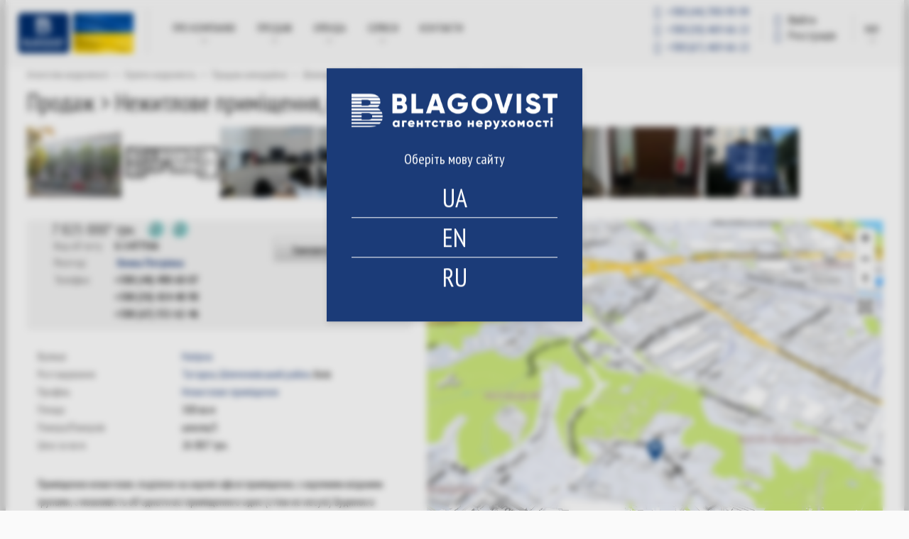

--- FILE ---
content_type: text/html; charset=UTF-8
request_url: https://blagovist.ua/uk/object/102140662
body_size: 14518
content:
<!DOCTYPE html>
<html  lang="uk" dir="ltr" prefix="content: http://purl.org/rss/1.0/modules/content/  dc: http://purl.org/dc/terms/  foaf: http://xmlns.com/foaf/0.1/  og: http://ogp.me/ns#  rdfs: http://www.w3.org/2000/01/rdf-schema#  schema: http://schema.org/  sioc: http://rdfs.org/sioc/ns#  sioct: http://rdfs.org/sioc/types#  skos: http://www.w3.org/2004/02/skos/core#  xsd: http://www.w3.org/2001/XMLSchema# ">
 <head>
  <meta charset="utf-8" />
<style>/* @see https://github.com/aFarkas/lazysizes#broken-image-symbol */.js img.lazyload:not([src]) { visibility: hidden; }/* @see https://github.com/aFarkas/lazysizes#automatically-setting-the-sizes-attribute */.js img.lazyloaded[data-sizes=auto] { display: block; width: 100%; }</style>
<meta property="og:site_name" content="Агентство нерухомості Благовіст - квартири, будинки, земельні ділянки в Києві та області, оренда, покупка і продаж" />
<meta property="og:type" content="website" />
<meta property="og:url" content="https://blagovist.ua/uk/object/102140662" />
<meta property="og:title" content="Агентство нерухомості Благовіст (Київ): покупка-продаж на сайті нерухомості, фото" />
<meta property="og:description" content="➥ Агентство нерухомості Благовіст - квартири, будинки, земельні ділянки ➤ оренда, покупка і продаж в Києві та Київській області на сайт агентства нерухомості ✔ кращі ріелтори ✔ прийнятні ціни ✔ Фото об&#039;єктів ✔ Віртуальні тури" />
<meta property="og:image:url" content="https://blagovist.ua/sites/blagovist.ua/files/logo/logo.png" />
<meta property="og:image:secure_url" content="https://blagovist.ua/sites/blagovist.ua/files/logo/logo.png" />
<meta property="og:image:type" content="image/jpeg" />
<meta property="og:image:width" content="1200" />
<meta property="og:image:height" content="630" />
<meta property="og:image:alt" content="Агентство нерухомості Благовіст (Київ): покупка-продаж на сайті нерухомості, фото" />
<meta property="og:locale" content="uk-ua" />
<meta name="twitter:card" content="summary_large_image" />
<meta name="twitter:description" content="➥ Агентство нерухомості Благовіст - квартири, будинки, земельні ділянки ➤ оренда, покупка і продаж в Києві та Київській області на сайт агентства нерухомості ✔ кращі ріелтори ✔ прийнятні ціни ✔ Фото об&#039;єктів ✔ Віртуальні тури" />
<meta name="twitter:title" content="Агентство нерухомості Благовіст (Київ): покупка-продаж на сайті нерухомості, фото" />
<meta name="twitter:image" content="https://blagovist.ua/sites/blagovist.ua/files/logo/logo.png" />
<meta name="twitter:label1" content="Написано" />
<meta name="twitter:data1" content="Blagovist" />
<meta name="twitter:label2" content="Час для читання" />
<meta name="twitter:data2" content="Менше хвилини" />
<meta name="MobileOptimized" content="width" />
<meta name="HandheldFriendly" content="true" />
<meta name="viewport" content="width=device-width, initial-scale=1.0" />
<link rel="alternate" href="https://blagovist.ua/uk/object/102140662" hreflang="x-default" />
<link rel="alternate" href="https://blagovist.ua/uk/object/102140662" hreflang="uk-ua" />
<link rel="alternate" href="https://blagovist.ua/object/102140662" hreflang="ru-ua" />
<link rel="alternate" href="https://blagovist.ua/eng/object/102140662" hreflang="en-ua" />
<link rel="canonical" href="https://blagovist.ua/uk/object/102140662" />
<meta name="robots" content="index, follow" />
<script type="application/ld+json">{
    "@context": "http://schema.org",
    "@type": "BreadcrumbList",
    "itemListElement": [
        {
            "@type": "ListItem",
            "position": 1,
            "item": {
                "@id": "https://blagovist.ua/uk",
                "name": "breadcrumb_home"
            }
        },
        {
            "@type": "ListItem",
            "position": 2,
            "item": {
                "@id": "https://blagovist.ua/uk/buy",
                "name": "Купити нерухомість"
            }
        },
        {
            "@type": "ListItem",
            "position": 3,
            "item": {
                "@id": "https://blagovist.ua/uk/search/nonlive/sale",
                "name": "Продаж комерційної"
            }
        },
        {
            "@type": "ListItem",
            "position": 4,
            "item": {
                "@id": "https://blagovist.ua/uk/search/nonlive/sale/r_1002253/cur_3/kch_2",
                "name": "Шевченківський район"
            }
        },
        {
            "@type": "ListItem",
            "position": 5,
            "item": {
                "@id": "https://blagovist.ua/uk/search/nonlive/sale/s_200003775/cur_3/kch_2",
                "name": "вул. Нагірна"
            }
        },
        {
            "@type": "ListItem",
            "position": 6,
            "item": {
                "@id": "https://blagovist.ua/uk/object/102140662",
                "name": "Об`єкт G-1477366"
            }
        }
    ]
}</script>
<meta name="description" content="Продаж Нежитлове приміщення вул. Нагірна Київ ✔ Приміщення нежитлове, поділене на окремі офісні приміщення, з окремими вхідними групами, є G-1477366 ✔ Благовіст" />
<script>var this_ObjectID = 102140662; </script>
<script src="https://www.google.com/recaptcha/api.js?hl=uk" async defer></script>
<script>var  blagovist_mod_object_type = 'Nonlive';var blagovist_mod_transaction = 'Sale';var blagovist_mod_object_price = '234750';var blagovist_mod_object_nrooms = '';var blagovist_mod_object_sqr = '300';var blagovist_mod_object_town = "Київ";var blagovist_mod_object_region = "Шевченківський район";var blagovist_mod_object_id = '102140662';var blagovist_mod_gtm_pagetype = 'offerdetail';var blagovist_mod_geo_x = 50.474306;var blagovist_mod_geo_y = 30.4809569;var gaEventLabel = 'Sale';</script>
<script>var currentSiteLanguage = 'uk';</script>
<link rel="shortcut icon" href="/sites/blagovist.ua/files/favicon-32x32_0.png" type="image/png" />

    <title>Нежитлове приміщення вул. Нагірна в Києві G-1477366 | Благовіст</title>
    <link rel="apple-touch-icon" sizes="57x57" href="/sites/blagovist.ua/themes/custom/blagovist/images/favicon/apple-icon-57x57.png?v=3">
    <link rel="apple-touch-icon" sizes="60x60" href="/sites/blagovist.ua/themes/custom/blagovist/images/favicon/apple-icon-60x60.png?v=3">
    <link rel="apple-touch-icon" sizes="72x72" href="/sites/blagovist.ua/themes/custom/blagovist/images/favicon/apple-icon-72x72.png?v=3">
    <link rel="apple-touch-icon" sizes="76x76" href="/sites/blagovist.ua/themes/custom/blagovist/images/favicon/apple-icon-76x76.png?v=3">
    <link rel="apple-touch-icon" sizes="114x114" href="/sites/blagovist.ua/themes/custom/blagovist/images/favicon/apple-icon-114x114.png?v=3">
    <link rel="apple-touch-icon" sizes="120x120" href="/sites/blagovist.ua/themes/custom/blagovist/images/favicon/apple-icon-120x120.png?v=3">
    <link rel="apple-touch-icon" sizes="144x144" href="/sites/blagovist.ua/themes/custom/blagovist/images/favicon/apple-icon-144x144.png?v=3">
    <link rel="apple-touch-icon" sizes="152x152" href="/sites/blagovist.ua/themes/custom/blagovist/images/favicon/apple-icon-152x152.png?v=3">
    <link rel="apple-touch-icon" sizes="180x180" href="/sites/blagovist.ua/themes/custom/blagovist/images/favicon/apple-icon-180x180.png?v=3">
    <link rel="icon" type="image/png" sizes="32x32" href="/sites/blagovist.ua/themes/custom/blagovist/images/favicon/favicon-32x32.png?v=3">
    <link rel="icon" type="image/png" sizes="36x36" href="/sites/blagovist.ua/themes/custom/blagovist/images/favicon/android-icon-36x36.png?v=3">
    <link rel="icon" type="image/png" sizes="48x48" href="/sites/blagovist.ua/themes/custom/blagovist/images/favicon/android-icon-48x48.png?v=3">
    <link rel="icon" type="image/png" sizes="72x72" href="/sites/blagovist.ua/themes/custom/blagovist/images/favicon/android-icon-72x72.png?v=3">
    <link rel="icon" type="image/png" sizes="144x144" href="/sites/blagovist.ua/themes/custom/blagovist/images/favicon/android-icon-144x144.png?v=3">
    <link rel="icon" type="image/png" sizes="192x192"  href="/sites/blagovist.ua/themes/custom/blagovist/images/favicon/android-icon-192x192.png?v=3">
    <link rel="icon" type="image/png" sizes="96x96" href="/sites/blagovist.ua/themes/custom/blagovist/images/favicon/favicon-96x96.png?v=3">
    <link rel="icon" type="image/png" sizes="16x16" href="/sites/blagovist.ua/themes/custom/blagovist/images/favicon/favicon-16x16.png?v=3">
    <meta name="msapplication-TileColor" content="#ffffff">
    <meta name="msapplication-TileImage" content="/sites/blagovist.ua/themes/custom/blagovist/images/favicon/ms-icon-144x144.png">

    <link rel="stylesheet" media="all" href="/sites/blagovist.ua/files/css/css_H5w2tpkP1fi6v36thO5u50qGe_r0y4KHlS2eOglFIT4.css" />
<link rel="stylesheet" media="all" href="/sites/blagovist.ua/files/css/css_zsjeB9laTvAf2-tBHYg9LiDCor9psidASggLTNX4ckE.css" />

    
<!--[if lte IE 8]>
<script src="/sites/blagovist.ua/files/js/js_VtafjXmRvoUgAzqzYTA3Wrjkx9wcWhjP0G4ZnnqRamA.js"></script>
<![endif]-->

    
    <meta name="msapplication-config" content="none"/>
    <meta name="facebook-domain-verification" content="pxexrdc396rni02yzy23ogrzohj4li" />
    <meta name="google-site-verification" content="7SA94cGFNoE48t4ROYknCd-hWQopsTccmOpLTQWXo0w" />
    <meta name='yandex-verification' content='58c97cb71a3ba79e' />
    <link href='//fonts.googleapis.com/css?family=PT+Sans+Narrow:400,700&amp;subset=latin,cyrillic-ext,cyrillic,latin-ext' rel='stylesheet' type='text/css'>
    <script src="/sites/blagovist.ua/themes/custom/blagovist/js/jquery.min.js"></script>
    <script src="/sites/blagovist.ua/themes/custom/blagovist/js/datalayer_init_alt.js"></script>

    <!-- Google Tag Manager -->
    <script>(function(w,d,s,l,i){w[l]=w[l]||[];w[l].push({'gtm.start':
    new Date().getTime(),event:'gtm.js'});var f=d.getElementsByTagName(s)[0],
    j=d.createElement(s),dl=l!='dataLayer'?'&l='+l:'';j.async=true;j.src=
    'https://www.googletagmanager.com/gtm.js?id='+i+dl;f.parentNode.insertBefore(j,f);
    })(window,document,'script','dataLayer','GTM-KLJMFB');</script>
    <!-- End Google Tag Manager -->

    <!-- Facebook Pixel Code -->
    <script>
      !function(f,b,e,v,n,t,s){if(f.fbq)return;n=f.fbq=function(){n.callMethod?n.callMethod.apply(n,arguments):n.queue.push(arguments)};
      if(!f._fbq)f._fbq=n;n.push=n;n.loaded=!0;n.version='2.0';
      n.queue=[];t=b.createElement(e);t.async=!0;
      t.src=v;s=b.getElementsByTagName(e)[0];
      s.parentNode.insertBefore(t,s)}(window, document,'script', 'https://connect.facebook.net/en_US/fbevents.js');
      fbq('init', '617698416528994');
      fbq('track', 'PageView');
    </script>
    <noscript>
	<img height="1" width="1"  src="https://www.facebook.com/tr?id=617698416528994&ev=PageView&noscript=1"/>
    </noscript>
    <!-- End Facebook Pixel Code -->
 </head>


<body class="" data-node-type="" >
  <!-- Google Tag Manager (noscript) -->
  <noscript><iframe src="https://www.googletagmanager.com/ns.html?id=GTM-KLJMFB" height="0" width="0" style="display:none;visibility:hidden"></iframe></noscript>
  <!-- End Google Tag Manager (noscript) -->

  <script>
  window.dataLayer = window.dataLayer || [];
  window.dataLayer.push({
    'listing_pagetype': 'offerdetail',
            'listing_id': '102140662',
      });
</script>


  <div class="dialog-off-canvas-main-canvas" data-off-canvas-main-canvas>
    
  <script>
    var currentSiteLanguage = 'uk';
  </script>

  <div>
    
  
            <div><script>
<!--//--><![CDATA[// ><!--

function getCookie(name) {
    var cookie, allcookie = document.cookie.split(';');
    for (var i = 0; i < allcookie.length; i++) {
      cookie = allcookie[i].split('=');
      cookie[0] = cookie[0].replace(/ +/g, '');
      if (cookie[0] == name) {
        return decodeURIComponent(cookie[1]);
      }
    }
    return false;
  }
langCookie = getCookie('realty_seo_language');

document.addEventListener("DOMContentLoaded", function() {
  if(!langCookie) {
    jQuery('#block-languagepopup').show()
	jQuery('.popup-fader').show();
  }
});

//--><!]]>
</script></div>
      


  
            <div><script>
<!--//--><![CDATA[// ><!--

  var widgetHash;
  if (window.location.pathname.indexOf('/eng') === 0) {
    widgetHash = 'o3B1wYROV5YAKKdyANiE';
  } else if (window.location.pathname.indexOf('/uk') === 0) {
    widgetHash = 'vXX6Of2sQe3xtos8pVIt';
  } else {
    widgetHash = 'O8slKnZYKKkoSbmaElvS';
  }
  (function (d, w, s) {
    var bch = d.createElement(s);
    bch.type = 'text/javascript';
    bch.async = true;
    bch.src = '//widgets.binotel.com/chat/widgets/' + widgetHash + '.js';
    var sn = d.getElementsByTagName(s)[0];
    sn.parentNode.insertBefore(bch, sn);
  })(document, window, 'script');

//--><!]]>
</script></div>
      


  </div>

<div class="container shadow white" id="wrapper">
<div class="navbar light-gray" role="navigation">
    <div class="container-fluid">
        <div class="navbar-header">
            <button type="button" aria-label="navigation" class="navbar-toggle" data-toggle="collapse" data-target=".navbar-collapse">
                <span class="sr-only">Toggle navigation</span>
                <i class="icon-blagovest_menu-smart"></i>
            </button>
            <button class="navbar-user" aria-label="navbar-user" id="btn__user-action" data-toggle="user-action">
	                                  <i class="fa fa-user-circle-o" aria-hidden="true"></i>
                            </button>
            <a class="navbar-logo" href="/uk">
              <img src="/sites/blagovist.ua/themes/custom/blagovist/img/blago-logo.svg" class="navbar-logo-image" alt="Агентство нерухомості Благовіст - квартири, будинки, земельні ділянки в Києві та області, оренда, покупка і продаж" width="183" height="auto">
            </a>
        </div>
        <div class="right-header add_flag">
              <div>
    
  <ul class="nav navbar-right lang">
  <li class="dropdown">
    <a href="#" class="dropdown-toggle" data-toggle="dropdown">укр.<i class="icon-blagovest_lang"></i></a>
    <ul class="dropdown-menu">
              <li><a href="/uk/object/102140662" class="lang_btn active"  onclick="realty_seo_setcookie_lang('uk')">укр.</a></li>
              <li><a href="/eng/object/102140662" class="lang_btn"  onclick="realty_seo_setcookie_lang('en')">En</a></li>
              <li><a href="/object/102140662" class="lang_btn"  onclick="realty_seo_setcookie_lang('ru')">рос.</a></li>
          </ul>
  </li>
</ul>




  </div>

            <div class="user-action  user-action--short " id="cnt__user-action">
                <ul class="user-action__list">
                                            <li class="user-action__item">
                            <a href="/uk/user/login" rel="nofollow" class="user-action__link  user-action__link--sign-in">
                                <i class="fa fa-sign-in fa-fw" aria-hidden="true"></i> <span class="user-action__link-title">Ввійти</span>
                            </a>
                        </li>
                        <li class="user-action__item">
                            <a href="/uk/user/register" rel="nofollow" class="user-action__link  user-action__link--sign-up">
                                <i class="fa fa-user-plus fa-fw" aria-hidden="true"></i> <span class="user-action__link-title">Реєстрація</span>
                            </a>
                        </li>
                                    </ul>
            </div>
            <p class="navbar-text navbar-right bl-header-phones-hide" id="bl-header-phones">
                <a class="tel" href="tel:+380443909999"><i class="fa fa-phone-square fa-fw"></i> <span>+380 (44) 390-99-99</span></a>
                                  <a class="tel" href="tel:+380504696622"><i class="fa fa-phone-square fa-fw"></i> <span>+380 (50) 469-66-22</span></a>
                  <a class="tel" href="tel:+380674696622"><i class="fa fa-phone-square fa-fw"></i> <span>+380 (67) 469-66-22</span></a>
                            </p>

        </div>
        <div class="navbar-collapse collapse">
                            <div id="main-menu" class="navigation">
                      <div>
    <nav role="navigation" aria-labelledby="block-menu-menu" id="block-menu">
        <div id="1"></div>
    
                              <ul class="nav navbar-nav">

      
                                  
        
                          
        
        <li class="first dropdown menu-item menu-item--expanded">
          <a href="/uk/about" data-drupal-link-system-path="node/133">Про компанію</a>

                                
                    <ul class="dropdown-menu">

      
                                  
        
        
        
        <li class="first menu-item">
          <a href="/uk/mission" data-drupal-link-system-path="node/153">Місія</a>

                  </li>

      
                
        
        
        
        <li class="menu-item">
          <a href="/uk/history" data-drupal-link-system-path="node/155">Історія компанії</a>

                  </li>

      
                
        
        
        
        <li class="menu-item">
          <a href="/uk/realtors" data-drupal-link-system-path="realtors">Ріелтори</a>

                  </li>

      
                
        
        
        
        <li class="menu-item">
          <a href="/uk/career" data-drupal-link-system-path="node/453">Кар&#039;єра</a>

                  </li>

      
                
        
        
        
        <li class="menu-item">
          <a href="/uk/career/vacancy" data-drupal-link-system-path="node/457">Вакансії</a>

                  </li>

      
                
        
        
        
        <li class="menu-item">
          <a href="/uk/news" data-drupal-link-system-path="news">Новини</a>

                  </li>

      
                
                          
        
        
        <li class="last menu-item">
          <a href="https://forum.blagovist.ua/">Форум</a>

                  </li>

          </ul>

  
                  </li>

      
                
        
                          
        
        <li class="dropdown menu-item menu-item--expanded">
          <a href="/uk/buy" title="Продаж нерухомості" data-drupal-link-system-path="node/161">ПРОДАЖ</a>

                                
                    <ul class="dropdown-menu">

      
                                  
        
        
        
        <li class="first menu-item">
          <a href="/uk/search/apartment/sale" data-drupal-link-system-path="search/apartment/sale">Квартири</a>

                  </li>

      
                
        
        
        
        <li class="menu-item">
          <a href="/uk/search/house/sale" data-drupal-link-system-path="search/house/sale">Будинки</a>

                  </li>

      
                
        
        
        
        <li class="menu-item">
          <a href="/uk/search/land/sale" data-drupal-link-system-path="search/land/sale">Земельні ділянки</a>

                  </li>

      
                
        
        
        
        <li class="menu-item">
          <a href="/uk/search/nonlive/sale" data-drupal-link-system-path="search/nonlive/sale">Комерційна нерухомість</a>

                  </li>

      
                
        
        
        
        <li class="menu-item">
          <a href="/uk/residential-complexes" data-drupal-link-system-path="residential-complexes">Новобудови</a>

                  </li>

      
                
                          
        
        
        <li class="last menu-item">
          <a href="/uk/add_realty_sale" data-drupal-link-system-path="add_realty_sale">Власникам</a>

                  </li>

          </ul>

  
                  </li>

      
                
        
                          
        
        <li class="dropdown menu-item menu-item--expanded">
          <a href="/uk/rent" title="Оренда нерухомості" data-drupal-link-system-path="node/163">ОРЕНДА</a>

                                
                    <ul class="dropdown-menu">

      
                                  
        
        
        
        <li class="first menu-item">
          <a href="/uk/search/apartment/rent" data-drupal-link-system-path="search/apartment/rent">Квартири</a>

                  </li>

      
                
        
        
        
        <li class="menu-item">
          <a href="/uk/search/house/rent" data-drupal-link-system-path="search/house/rent">Будинки</a>

                  </li>

      
                
        
        
        
        <li class="menu-item">
          <a href="/uk/search/nonlive/rent" data-drupal-link-system-path="search/nonlive/rent">Комерційна нерухомість</a>

                  </li>

      
                
        
        
        
        <li class="menu-item">
          <a href="/uk/residential-complexes" data-drupal-link-system-path="residential-complexes">Новобудови</a>

                  </li>

      
                
                          
        
        
        <li class="last menu-item">
          <a href="/uk/add_realty_rent" data-drupal-link-system-path="add_realty_rent">Власникам</a>

                  </li>

          </ul>

  
                  </li>

      
                
        
                          
        
        <li class="dropdown menu-item menu-item--expanded">
          <a href="/uk/service" data-drupal-link-system-path="node/141">Сервіси</a>

                                
                    <ul class="dropdown-menu">

      
                                  
        
        
        
        <li class="first menu-item">
          <a href="/uk/for-owners" data-drupal-link-system-path="node/169">Власникам</a>

                  </li>

      
                
        
        
        
        <li class="menu-item">
          <a href="/uk/vip" data-drupal-link-system-path="node/269">VIP реклама</a>

                  </li>

      
                
        
        
        
        <li class="menu-item">
          <a href="/uk/real-estate-valuation" data-drupal-link-system-path="node/143">Оцінка нерухомості</a>

                  </li>

      
                
        
        
        
        <li class="menu-item">
          <a href="/uk/pay" data-drupal-link-system-path="node/6409">Online оплата послуги</a>

                  </li>

      
                
        
        
        
        <li class="menu-item">
          <a href="/uk/realtystat" data-drupal-link-system-path="realtystat">Статистика цін</a>

                  </li>

      
                
                          
        
        
        <li class="last menu-item">
          <a href="/uk/google_search" data-drupal-link-system-path="google_search">Пошук по сайту</a>

                  </li>

          </ul>

  
                  </li>

      
                
                          
        
        
        <li class="last menu-item">
          <a href="/uk/contacts" data-drupal-link-system-path="contacts">Контакти</a>

                  </li>

          </ul>

  


  </nav>

  </div>

                </div>
                    </div>
    </div>

    </div>
<div class="navbar-header phones320">
    <p class="navbar-text navbar-right" id="bl-header-phones">
        <a class="tel" href="tel:+380443909999"><i class="fa fa-phone-square fa-fw"></i> +380 (44) 390-99-99</a>&nbsp;
                   <a class="tel" href="tel:+380504696622"><i class="fa fa-phone-square fa-fw"></i> +380 (50) 469-66-22</a>
           <a class="tel" href="tel:+380674696622"><i class="fa fa-phone-square fa-fw"></i> +380 (67) 469-66-22</a>
            </p>
</div>
        
    <div class="padding  card-object "  itemscope="" itemtype="http://schema.org/RealEstateAgent" >
                    <div class="row breadcrum">
                <div class="col-md-12 breadcrum">  <div>
    
          <nav role="navigation" aria-labelledby="system-breadcrumb">
        <ol>
                            <li>
                                            <a href="/uk" title="Агентство нерухомості Благовіст" class="text-muted">
                            <span>Агентство нерухомості</span>
                        </a>
                        <span class="text-muted">&gt;</span>
                                        <meta content="1"/>
                                    </li>
                            <li>
                                            <a href="/uk/buy" class="text-muted">
                            <span>Купити нерухомість</span>
                        </a>
                        <span class="text-muted">
                            &gt;
                        </span>
                                        <meta content="2"/>
                                    </li>
                            <li>
                                            <a href="/uk/search/nonlive/sale" class="text-muted">
                            <span>Продаж комерційної</span>
                        </a>
                        <span class="text-muted">
                            &gt;
                        </span>
                                        <meta content="3"/>
                                    </li>
                            <li>
                                            <a href="/uk/search/nonlive/sale/r_1002253/cur_3/kch_2" class="text-muted">
                            <span>Шевченківський район</span>
                        </a>
                        <span class="text-muted">
                            &gt;
                        </span>
                                        <meta content="4"/>
                                    </li>
                            <li>
                                            <a href="/uk/search/nonlive/sale/s_200003775/cur_3/kch_2" class="text-muted">
                            <span>вул. Нагірна</span>
                        </a>
                        <span class="text-muted">
                            &gt;
                        </span>
                                        <meta content="5"/>
                                    </li>
                            <li>
                                            <span class="text-muted active is_last">Об`єкт G-1477366</span>
                        <span id="for_back_to_search"></span>
                                        <meta content="6"/>
                                    </li>
                    </ol>
    </nav>



  </div>
</div>
            </div>
        
        <a id="main-content"></a>
                    <div class="row">
                                    <div class="col-md-12 card-head">
                        <h1 >Продаж &gt; Нежитлове приміщення, вул. Нагірна | G-1477366</h1>
                    </div>
                            </div>
        
                      <div data-drupal-messages-fallback class="hidden"></div>

  <!--—BEGIN mobile map-->
<div class="row hidden-md hidden-lg">
    <div class="col-md-12">
        <a href="#" id="map-btn" class="btn-white-black btn">Переглянути об'єкт на карті</a>
        <div id="mmap-card-object">
        </div>
    </div>
</div>
<!--—END mobile map-->
<!--—BEGIN images row-->
<div class="row">
    <div id="picsrow" class="images col-md-12">

                
                
      
                            <a href="https://i.blagovist.ua/403147596/full" data-fancybox="realty-object-photo" data-type="image" class="object-photo"><img itemprop="image" data-src="https://i.blagovist.ua/403147596/thumb" class="lazyload" src="[data-uri]" alt=" Нежитлове приміщення, Нагірна, Київ, G-1477366 - Фото 1" title=" Нежитлове приміщення, Нагірна, Київ, G-1477366 - Фото 1" typeof="foaf:Image" />
</a>
                    <a href="https://i.blagovist.ua/268517404/full" data-fancybox="realty-object-photo" data-type="image" class="object-photo"><img itemprop="image" data-src="https://i.blagovist.ua/268517404/thumb" class="lazyload" src="[data-uri]" alt=" Нежитлове приміщення, Нагірна, Київ, G-1477366 - Фото 2" title=" Нежитлове приміщення, Нагірна, Київ, G-1477366 - Фото 2" typeof="foaf:Image" />
</a>
                    <a href="https://i.blagovist.ua/403247805/full" data-fancybox="realty-object-photo" data-type="image" class="object-photo"><img itemprop="image" data-src="https://i.blagovist.ua/403247805/thumb" class="lazyload" src="[data-uri]" alt=" Нежитлове приміщення, Нагірна, Київ, G-1477366 - Фото 3" title=" Нежитлове приміщення, Нагірна, Київ, G-1477366 - Фото 3" typeof="foaf:Image" />
</a>
                    <a href="https://i.blagovist.ua/403247804/full" data-fancybox="realty-object-photo" data-type="image" class="object-photo"><img itemprop="image" data-src="https://i.blagovist.ua/403247804/thumb" class="lazyload" src="[data-uri]" alt=" Нежитлове приміщення, Нагірна, Київ, G-1477366 - Фото 4" title=" Нежитлове приміщення, Нагірна, Київ, G-1477366 - Фото 4" typeof="foaf:Image" />
</a>
                    <a href="https://i.blagovist.ua/403247806/full" data-fancybox="realty-object-photo" data-type="image" class="object-photo"><img itemprop="image" data-src="https://i.blagovist.ua/403247806/thumb" class="lazyload" src="[data-uri]" alt=" Нежитлове приміщення, Нагірна, Київ, G-1477366 - Фото 5" title=" Нежитлове приміщення, Нагірна, Київ, G-1477366 - Фото 5" typeof="foaf:Image" />
</a>
                    <a href="https://i.blagovist.ua/403247801/full" data-fancybox="realty-object-photo" data-type="image" class="object-photo"><img itemprop="image" data-src="https://i.blagovist.ua/403247801/thumb" class="lazyload" src="[data-uri]" alt=" Нежитлове приміщення, Нагірна, Київ, G-1477366 - Фото 6" title=" Нежитлове приміщення, Нагірна, Київ, G-1477366 - Фото 6" typeof="foaf:Image" />
</a>
                    <a href="https://i.blagovist.ua/403247810/full" data-fancybox="realty-object-photo" data-type="image" class="object-photo"><img itemprop="image" data-src="https://i.blagovist.ua/403247810/thumb" class="lazyload" src="[data-uri]" alt=" Нежитлове приміщення, Нагірна, Київ, G-1477366 - Фото 7" title=" Нежитлове приміщення, Нагірна, Київ, G-1477366 - Фото 7" typeof="foaf:Image" />
</a>
                    <a href="https://i.blagovist.ua/403147598/full" data-fancybox="realty-object-photo" data-type="image" class="all hidden object-photo"></a>
        
                
                            <a href="#" class="icon icon-view object-last-photo" id="last-object-photo"><img itemprop="image" data-src="https://i.blagovist.ua/403147598/thumb" class="lazyload" src="[data-uri]" alt=" Нежитлове приміщення, Нагірна, Київ, G-1477366 - Фото 8" title=" Нежитлове приміщення, Нагірна, Київ, G-1477366 - Фото 8" typeof="foaf:Image" />
<span><span><i class="fa fa-eye"></i></span>Усі фото (8)</span></a>
            </div>
</div>
<!--—END images row-->
<!--—BEGIN main content-->
    <a id="showpics" href="#" class="btn-white-black btn view">
        <span class="glyphicon glyphicon-eye-open"></span>Переглянути всі фото (8)
    </a>
    <a id="hidepics" href="#" class="hidden"><span>Сховати фото</span></a>
<div class="row main-content">
    <div class="col-md-6">
        <!--—BEGIN lot info-->
        <div class="row info">
            <!--—BEGIN price-->
            <div class="price col-md-12">
        <span class="h3">
          
            <span itemprop="priceRange" content="UAH 7825000">
            7 825 000* грн.
          </span>
        </span>

                <div class="m-dollar" onClick="toggleCurrencyIcon(this)">
                    <i class="fa fa-usd"></i>
                    <span><b itemprop="priceRange" content="USD 180 000">180 000
                            $</b> (1$=43.47 грн.)
          </span>
                </div>
                <div class="m-euro" onClick="toggleCurrencyIcon(this)">
                    <i class="fa fa-eur"></i>
                    <span><b itemprop="priceRange" content="EUR 154 000">154 000 €</b> (1&euro;=50.8 грн.
                        ) </span>
                </div>
                                <div style="clear:both;"></div>
            </div>
            <!--—END price-->
                        <!--—BEGIN contacts-->
            <div class="col-md-12" id="contacts-div">
                <!--—BEGIN call-me-form-->
                <div id="call-me-form-cont" class="call-me">
                    <div class="close_popup"><i class="fa fa-times"></i></div><form onsubmit="return genUserTime(this.id);" data-drupal-selector="blagovist-mod-object-call-me-form" action="/uk/object/102140662" method="post" id="blagovist-mod-object-call-me-form" accept-charset="UTF-8">
  <div class="js-form-item form-item js-form-type-textfield form-item-name js-form-item-name form-no-label">
        <input placeholder="Ім&#039;я" data-drupal-selector="edit-name" type="text" id="edit-name" name="name" value="" size="60" maxlength="128" class="form-text" />

        </div>
<div class="js-form-item form-item js-form-type-textfield form-item-phone js-form-item-phone form-no-label">
        <input placeholder="Телефон" data-drupal-selector="edit-phone" type="text" id="edit-phone" name="phone" value="" size="60" maxlength="128" class="form-text" />

        </div>
<div class="js-form-item form-item js-form-type-email form-item-email js-form-item-email form-no-label">
        <input placeholder="Електронна пошта" data-drupal-selector="edit-email" type="email" id="edit-email" name="email" value="" size="60" maxlength="254" class="form-email" />

        </div>
<div class="js-form-item form-item js-form-type-textarea form-item-question js-form-item-question form-no-label">
        <div>
  <textarea placeholder="Ваше запитання або побажання" data-drupal-selector="edit-question" id="edit-question" name="question" rows="5" cols="60" class="form-textarea"></textarea>
</div>

        </div>
<input data-drupal-selector="edit-objectcode" type="hidden" name="ObjectCode" value="G-1477366" />
<div class="js-form-item form-item js-form-type-checkbox form-item-agree-a js-form-item-agree-a">
        <input data-drupal-selector="edit-agree-a" type="checkbox" id="edit-agree-a" name="agree_a" value="1" class="form-checkbox" />

        <label for="edit-agree-a" class="option">Погоджуюся з <a href="/uk/page/1512">правилами обробки персональних даних</a></label>
      </div>
<input data-drupal-selector="edit-gentime" type="hidden" name="gentime" value="" />
    <div  data-drupal-selector="edit-captcha" class="captcha"><input data-drupal-selector="edit-captcha-sid" type="hidden" name="captcha_sid" value="15003957" />
<input data-drupal-selector="edit-captcha-token" type="hidden" name="captcha_token" value="z3pNXy87mgAiFCpAUDrFa4FN096Z-CJncnGX23uH6U8" />
<input data-drupal-selector="edit-captcha-response" type="hidden" name="captcha_response" value="Google no captcha" />
<div class="g-recaptcha" data-sitekey="6LdG8qMrAAAAAGvd3zcgrWY6zj6620asAG67NqVl" data-theme="light" data-type="image"></div><input data-drupal-selector="edit-captcha-cacheable" type="hidden" name="captcha_cacheable" value="1" />
</div>
<input class="btn btn-white-black button js-form-submit form-submit" data-drupal-selector="edit-submit" type="submit" id="edit-submit" name="op" value="Поставити запитання" />
<input autocomplete="off" data-drupal-selector="form-p7xbgbrfb92ui32iposqeqpst5ziaficpjmwimjgas" type="hidden" name="form_build_id" value="form-_P7XbgbRFB92Ui32IpOSqeQpsT5ZiAficPJMwIMJGas" />
<input data-drupal-selector="edit-blagovist-mod-object-call-me-form" type="hidden" name="form_id" value="blagovist_mod_object_call_me_form" />

</form>

                </div>
                <!--—END call-me-form-->
                <a href="#" class="btn btn-white-black pull-right" id="call-me-btn"></span>Замовити дзвінок</a>
                <ul class="list-unstyled contacts">
                    <li><em class="text-muted">Код об`єкту:</em><span>G-1477366</span></li>
                                            <li>
                          <em class="text-muted">Ріелтор:</em>
                          <span itemprop="agent">
                            <a href="/uk/realtor/1979">
                              Олена Петрівна
                            </a>
                          </span>
                          <span class="hidden" itemprop="name">Агентство нерухомості Благовіст</span>
                        </li>
                                        <li>
                        <em class="text-muted">Телефон:</em><span id="phone-num">
                                    <a class="tel" href="tel:+380444986007"><i class="fa fa-phone-square" ></i> <span itemprop="telephone"> +380 (44) 498-60-07 </span></a>
                                    <a class="tel" href="tel:+380504244090"><i class="fa fa-phone-square" ></i> <span itemprop="telephone"> +380 (50) 424-40-90 </span></a>
                                    <a class="tel" href="tel:+380673326246"><i class="fa fa-phone-square" ></i> <span itemprop="telephone"> +380 (67) 332-62-46 </span></a>
                             </span>
                    </li>
                </ul>
            </div>
            <!--—END contacts-->
        </div>
        <!--—END lot info-->
        <!--—BEGIN details-->
        <div class="row">
            <div class="col-md-12 details">
                <ul class="list-unstyled">
                                            <li>
                            <em class="text-muted">
                                Вулиця
                            </em>
                            <span>
                                <a href="/uk/search/nonlive/sale/s_200003775/cur_3/kch_2">Нагірна</a>
                            </span>
                        </li>
                                            <li>
                            <em class="text-muted">
                                Розташування
                            </em>
                            <span>
                                <a href="/uk/search/nonlive/sale/r_1003505/cur_3/kch_2">Татарка</a>, <a href="/uk/search/nonlive/sale/r_1002253/cur_3/kch_2">Шевченківський район</a>, Київ
                            </span>
                        </li>
                                            <li>
                            <em class="text-muted">
                                Профіль
                            </em>
                            <span>
                                <a href="/uk/search/nonlive/sale/prof_16797716/cur_3/kch_2">Нежитлове приміщення</a>
                            </span>
                        </li>
                                            <li>
                            <em class="text-muted">
                                Площа
                            </em>
                            <span>
                                300 кв.м
                            </span>
                        </li>
                                            <li>
                            <em class="text-muted">
                                Поверх/Поверхів
                            </em>
                            <span>
                                цоколь/5
                            </span>
                        </li>
                                            <li>
                            <em class="text-muted">
                                Ціна за кв.м.
                            </em>
                            <span>
                                26 083* грн.
                            </span>
                        </li>
                                    </ul>
                <p itemprop="description">
                    Приміщення нежитлове, поділене на окремі офісні приміщення, з окремими вхідними групами, є можливість об&#039;єднати всі приміщення в одне (стіни не несучі). Будинок в відмінному стані. &quot;Сталінка&quot;. Є місце для парковки кліентів та персоналу. Зроблений якісний офісний ремонт.
                </p>
                              <div class="object-plan-explanation">
                              </div>
              <div>
                    <br/>
                    <div class="btn-group pull-right">
                        <a rel="nofollow" class="btn btn-default" target="_blank" title="On Facebook"
                           href="http://www.facebook.com/sharer.php?u=https://blagovist.ua/uk/object/102140662&title=G-1477366">
                            <i class="fa fa-facebook fa-lg fb"></i>
                        </a>
                        <a rel="nofollow" class="btn btn-default" target="_blank" title="On Twitter"
                           href="http://twitter.com/share?url=https://blagovist.ua/uk/object/102140662&text=G-1477366">
                            <i class="fa fa-twitter fa-lg tw"></i>
                        </a>
                        <a rel="nofollow" class="btn btn-default" target="_blank" title="On LinkedIn"
                           href="http://www.linkedin.com/shareArticle?mini=true&amp;url=https://blagovist.ua/uk/object/102140662&title=G-1477366">
                            <i class="fa fa-linkedin fa-lg linkin"></i>
                        </a>
                    </div>
                </div>
                <br/><br/>
                <div id="realty-search-price-note">
                                    </div>
            </div>
        </div>
        <!--—END details-->
    </div>
    <!--—End lot info-->
    <!--—BEGIN desktop map-->
    <div class="col-md-6 map visible-md visible-lg">
        <div id="map-card-object" style="height: 100%;">
        </div>

  <script src='https://maptiles.frg.ua/static/maplibre-gl.js'></script>
  <link href='https://maptiles.frg.ua/static/maplibre-gl.css' rel='stylesheet' />
  <!-- <script src='https://api.mapbox.com/mapbox-gl-js/plugins/mapbox-gl-language/v0.10.0/mapbox-gl-language.js'></script> -->

    <div class="pull-right object-statistic">
      <p>
        Оновлено: 15.01.2026
      </p>

              <p>
          Кількість переглядів об’єкта за останні 30 діб
          : 9
        </p>
            <div id="views-count-chart"></div>
    </div>

</div>
<!--—END desktop map-->
</div>
<!--—END main content-->
<!--—BEGIN additional content-->
<div class="row additional">
        
            <div class="col-md-6">
            <h2 class="h2">Дивіться також</h2>
            <ul class="list-unstyled">
                                    <li><a href="https://blagovist.ua/uk/search/nonlive/sale/prof_16797716/cur_3/kch_2" title="Нежитлове приміщення на продаж"><strong><strong>Нежитлове приміщення</strong></strong> на продаж</a> <span class='description'>(484)</span></li>
                                    <li><a href="https://blagovist.ua/uk/search/nonlive/sale/r_1002253/cur_3/kch_2" title="Продаж приміщень: Шевченківський район ">Продаж приміщень: <strong>Шевченківський район</strong> </a> <span class='description'>(197)</span></li>
                            </ul>
        </div>
    </div>
<!--—END additional content-->
    <div class="row">
        <div class="col-md-12 house-keep">
                            <div class="houses">
                    <div class="item-flat">
                        <a href="/uk/object/101406467"
                           class="link">
                                                            <img class="img_h object-fit lazyload" data-src="https://i.blagovist.ua/286493682/thumb" src="[data-uri]"
                                     alt=" Офіс, Шолуденка, Київ, G-743171 - Фото"/><br>
                                                        Продаж &gt; Офіс, вул. Шолуденка, Шевченківський район, Київ<br/>
                        </a>
                        <span class="size">126 кв.м</span><br>
                        <b>9 433 000* грн.</b>
                    </div>
                </div>
                            <div class="houses">
                    <div class="item-flat">
                        <a href="/uk/object/285275325"
                           class="link">
                                                            <img class="img_h object-fit lazyload" data-src="https://i.blagovist.ua/268439332/thumb" src="[data-uri]"
                                     alt=" Нежитлове приміщення, Гончара О., Київ, R-62653 - Фото"/><br>
                                                        Продаж &gt; Нежитлове приміщення, вул. Гончара О., Шевченківський район, Київ<br/>
                        </a>
                        <span class="size">80 кв.м</span><br>
                        <b>6 912 000* грн.</b>
                    </div>
                </div>
                            <div class="houses">
                    <div class="item-flat">
                        <a href="/uk/object/268457555"
                           class="link">
                                                            <img class="img_h object-fit lazyload" data-src="https://i.blagovist.ua/386087297/thumb" src="[data-uri]"
                                     alt=" Офіс, Бульварно-Кудрявська (Воровського), Київ, Q-22099 - Фото"/><br>
                                                        Продаж &gt; Офіс, вул. Бульварно-Кудрявська (Воровського), Шевченківський район, Київ<br/>
                        </a>
                        <span class="size">60 кв.м</span><br>
                        <b>10 870 000* грн.</b>
                    </div>
                </div>
                            <div class="houses">
                    <div class="item-flat">
                        <a href="/uk/object/268439874"
                           class="link">
                                                            <img class="img_h object-fit lazyload" data-src="https://i.blagovist.ua/386224467/thumb" src="[data-uri]"
                                     alt=" Офіс, Гончара О., Київ, Q-4418 - Фото"/><br>
                                                        Продаж &gt; Офіс, вул. Гончара О., Шевченківський район, Київ<br/>
                        </a>
                        <span class="size">60 кв.м</span><br>
                        <b>7 390 000* грн.</b>
                    </div>
                </div>
                            <div class="houses">
                    <div class="item-flat">
                        <a href="/uk/object/101461804"
                           class="link">
                                                            <img class="img_h object-fit lazyload" data-src="https://i.blagovist.ua/419445272/thumb" src="[data-uri]"
                                     alt=" Нежитлове приміщення, Прорізна (Центр), Київ, G-798508 - Фото"/><br>
                                                        Продаж &gt; Нежитлове приміщення, вул. Прорізна (Центр), Шевченківський район, Київ<br/>
                        </a>
                        <span class="size">132 кв.м</span><br>
                        <b>5 216 000* грн.</b>
                    </div>
                </div>
                            <div class="houses">
                    <div class="item-flat">
                        <a href="/uk/object/285281374"
                           class="link">
                                                            <img class="img_h object-fit lazyload" data-src="https://i.blagovist.ua/403339266/thumb" src="[data-uri]"
                                     alt=" Офіс, Михайлівська, Київ, R-68702 - Фото"/><br>
                                                        Продаж &gt; Офіс, вул. Михайлівська, Шевченківський район, Київ<br/>
                        </a>
                        <span class="size">67.9 кв.м</span><br>
                        <b>9 563 000* грн.</b>
                    </div>
                </div>
                            <div class="houses">
                    <div class="item-flat">
                        <a href="/uk/object/285275434"
                           class="link">
                                                            <img class="img_h object-fit lazyload" data-src="https://i.blagovist.ua/287772603/thumb" src="[data-uri]"
                                     alt=" Нежитлове приміщення, Берестейський просп. (Перемоги просп.), Київ, R-62762 - Фото"/><br>
                                                        Продаж &gt; Нежитлове приміщення, Берестейський просп. (Перемоги просп.), Шевченківський район, Київ<br/>
                        </a>
                        <span class="size">53 кв.м</span><br>
                        <b>5 651 000* грн.</b>
                    </div>
                </div>
                    </div>
    </div>



  <div id="block-languagepopup">
  <div class="popup-title">
    <img class="logo__img" src="/sites/blagovist.ua/themes/custom/blagovist/images/logo_popup.png" alt="logo">
  </div>
  <div class="popup-content">
    Оберіть мову сайту
  </div>

  <ul class="popup-lang">

                  <li onclick="realty_seo_setcookie_lang('uk')">
          <span>ua</span>
        </li>
      

                  <li>
          <a class="lang__link lang_btn" href="/eng/object/102140662" onclick="realty_seo_setcookie_lang('en')">
            en
          </a>
        </li>
      

                  <li>
          <a class="lang__link lang_btn" href="/object/102140662" onclick="realty_seo_setcookie_lang('ru')">
            ru
          </a>
        </li>
      

      </ul>
</div>







        
        
    </div>

<div class="row gray about">
                    
        <div id="footer" class="col-md-8">
            <div class="block-region opened">
                  <div>
    
  <h2 class="seo-title">Послуги агентства нерухомості «Благовіст»</h2><p><a href="//blagovist.ua/uk/buy"><p><strong>Продаж нерухомості:</strong></a> &nbsp;  <a href="//blagovist.ua/uk/search/apartment/sale">купити квартиру</a>  &nbsp; | &nbsp;  <a href="//blagovist.ua/uk/search/house/sale">продаж будинків</a> &nbsp;  | &nbsp;  <a href="//blagovist.ua/uk/search/land/sale">купити земельну ділянку</a> &nbsp; | &nbsp; <a href="//blagovist.ua/uk/search/nonlive/sale/prof_5081/cur_3/kch_2">продаж офісів</a> </p>
<p><a href="//blagovist.ua/uk/rent"><p><strong>Оренда нерухомості:</strong></a> &nbsp;  <a href="//blagovist.ua/uk/search/apartment/rent">оренда квартир</a> &nbsp;  | &nbsp;  <a href="//blagovist.ua/uk/search/house/rent">оренда будинків</a>  &nbsp;  | &nbsp;  <a href="//blagovist.ua/uk/search/nonlive/rent/prof_5081/cur_3/kch_2">оренда офісів</a>  </p>
<p><a href="//blagovist.ua/uk/for-owners"><p><strong>Власникам нерухомості:</strong></a> &nbsp; <a href="//blagovist.ua/uk/add_realty_sale">продати нерухомість</a> &nbsp;  | &nbsp;  <a href="//blagovist.ua/uk/add_realty_rent">здати в оренду</a> &nbsp;  | &nbsp;  <a href="//blagovist.ua/uk/real-estate-valuation">експертна оцінка</a> </p>
<p><strong>Замовити:</strong></a> &nbsp;  <a href="//blagovist.ua/uk/order-visit">виїзд ріелтора</a> &nbsp;  | &nbsp;  <a href="//blagovist.ua/uk/order-call">дзвінок</a></p>


  </div>

            </div>
          <noindex>
            <a id="footer_a" href="javascript:void(0)" class="openclose_func block-region__open"
               style="bottom: 0; top: auto;">Читати докладніше</a>
          </noindex>
        </div>
        <div class="col-md-4" itemscope itemtype="http://schema.org/Organization">
        <span class="hidden" itemprop="name">Агентство нерухомості Благовіст</span>
        <h2 class="h2">Зворотній зв`язок</h2>
        <address>
            Відгуки та пропозиції: <a href="mailto:feedback@blagovist.ua" itemprop="email" class="link">feedback@blagovist.ua</a><br/>
            Комерційні пропозиції: <a href="mailto:reklama@blagovist.ua" itemprop="email" class="link">reklama@blagovist.ua</a><br/>
            Прес-служба: <a href="mailto:press@blagovist.ua" itemprop="email" class="link">press@blagovist.ua</a><br/>
            Редактор сайту: <a href="mailto:webeditor@blagovist.ua" itemprop="email" class="link">webeditor@blagovist.ua</a><br/>
            Інформаційно-довідкова служба та перевірка повноважень консультантів:<br/>
            <p id="bl-footer-phones">
                <a class="tel" href="tel:+380443909999">+380 (44) 390-99-99</a>&nbsp;
                                    <a class="tel" href="tel:+380504696622">+380 (50) 469-66-22</a>
                    <a class="tel" href="tel:+380674696622">+380 (67) 469-66-22</a>
                            </p>
        </address>
        <div>
            <noindex>
                <a href='https://www.facebook.com/blagovist' rel="nofollow" target="_blank" style="text-decoration: none;">
                  <img class='youtube_logo' src="/sites/blagovist.ua/themes/custom/blagovist/img/facebook.svg" alt="facebook.com"/>
                </a>
                <a href='https://www.youtube.com/channel/UC2aE3wC7CanBthsga9EIzhA' rel="nofollow" target="_blank" style="text-decoration: none;">
                    <img class='youtube_logo' src="/sites/blagovist.ua/themes/custom/blagovist/img/youtube.svg" alt="youtube.com"/>
                </a>
                <a href='https://www.instagram.com/blagovist' rel="nofollow" target="_blank" style="text-decoration: none;">
                    <img class='youtube_logo' src="/sites/blagovist.ua/themes/custom/blagovist/img/instagram.svg" alt="instagram.com/blagovist"/>
                </a>
            </noindex>
        </div>
    </div>
</div>

<div class="row footer">
    <div class="col-md-8 white">
        <div class="footer1">
            © Агентство нерухомості &#171;БЛАГОВІСТ&#187;, 1993—2026
        </div>
        <div class="footer2">
        </div>
    </div>
    <div class="col-md-4">
        <ol class="breadcrumb white">
            <li><a href="/uk/sitemap" class="link" title="Мапа сайту">Мапа сайту</a></li>
            <li><a href="/uk/buy" class="link" title="Продаж">Продаж</a></li>
            <li><a href="/uk/rent" class="link" title="Оренда нерухомості">Оренда нерухомості</a> у Києві та області</li>
        </ol>
    </div>
</div>

</div>
<button aria-label="scroll-to-top" type="button" class="button-up scroll-to" id="button-up" data-target="wrapper" title="Вгору">Вгору</button>


  </div>


<script type="application/json" data-drupal-selector="drupal-settings-json">{"path":{"baseUrl":"\/","scriptPath":null,"pathPrefix":"uk\/","currentPath":"object\/102140662","currentPathIsAdmin":false,"isFront":false,"currentLanguage":"uk"},"pluralDelimiter":"\u0003","suppressDeprecationErrors":true,"lazy":{"lazysizes":{"lazyClass":"lazyload","loadedClass":"lazyloaded","loadingClass":"lazyloading","preloadClass":"lazypreload","errorClass":"lazyerror","autosizesClass":"lazyautosizes","srcAttr":"data-src","srcsetAttr":"data-srcset","sizesAttr":"data-sizes","minSize":40,"customMedia":[],"init":true,"expFactor":1.5,"hFac":0.8,"loadMode":2,"loadHidden":true,"ricTimeout":0,"throttleDelay":125,"plugins":[]},"placeholderSrc":"","preferNative":false,"minified":true,"libraryPath":"\/libraries\/lazysizes"},"this_ObjectID":"102140662","markerIcon":"\/sites\/all\/modules\/_custom\/realty_objects\/images\/nonlive_sale.png","planExplanationPath":"\/uk\/realty\/objects\/plan-explanation","object":{"ajaxOperationPrintPath":"\/uk\/realty\/objects\/ajax\/operation\/print\/102140662","view_statistic_path":"\/uk\/realty\/objects\/view_count\/102140662"},"ajaxTrustedUrl":{"form_action_p_pvdeGsVG5zNF_XLGPTvYSKCf43t8qZYSwcfZl2uzM":true},"realty_phone_replace":{"conf":{"lun.ua":{"blagovist.ua":{"phone":"\n                \u003Ca class=\u0022tel\u0022 href=\u0022tel:+380444984871\u0022\u003E+380 (44) 498-48-71\u003C\/a\u003E \n                \u003Ca class=\u0022tel\u0022 href=\u0022tel:+380504244651\u0022\u003E\u003Ci class=\u0022fa fa-phone-square\u0022\u003E\u003C\/i\u003E +380 (50) 424-46-51\u003C\/a\u003E\n                \u003Ca class=\u0022tel\u0022 href=\u0022tel:+380673326502\u0022\u003E\u003Ci class=\u0022fa fa-phone-square\u0022\u003E\u003C\/i\u003E +380 (67) 332-65-02\u003C\/a\u003E"},"parklane.ua":{"phone":["+380 (44) 495 05 75","+380 (50) 424 41 82","+380 (67) 332 65 04"]}},"100realty.ua":{"blagovist.ua":{"phone":"\n                \u003Ca class=\u0022tel\u0022 href=\u0022tel:+380444984872\u0022\u003E+380 (44) 498-48-72\u003C\/a\u003E \n                \u003Ca class=\u0022tel\u0022 href=\u0022tel:+380504244650\u0022\u003E\u003Ci class=\u0022fa fa-phone-square\u0022\u003E\u003C\/i\u003E +380 (50) 424-46-50\u003C\/a\u003E\n                \u003Ca class=\u0022tel\u0022 href=\u0022tel:+380673325704\u0022\u003E\u003Ci class=\u0022fa fa-phone-square\u0022\u003E\u003C\/i\u003E +380 (67) 332-57-04\u003C\/a\u003E"},"parklane.ua":{"phone":["+380 (44) 498 00 18","+380 (50) 424 46 55","+380 (67) 332 55 36"]}},"gclid":{"blagovist.ua":{"phone":"\u003Ca class=\u0022tel\u0022 href=\u0022tel:+380444986013\u0022\u003E\u003Ci class=\u0022fa fa-phone-square\u0022\u003E\u003C\/i\u003E +380 (44) 498-60-13\u003C\/a\u003E \u003Ca class=\u0022tel\u0022 href=\u0022tel:+380504244095\u0022\u003E\u003Ci class=\u0022fa fa-phone-square\u0022\u003E\u003C\/i\u003E +380 (50) 424-40-95\u003C\/a\u003E","x_phone":"\u003Ca\u003E+380 (44) 498-XX-XX\u003C\/a\u003E"},"parklane.ua":{"phone":["+380 (44) 498 00 13","+380 (50) 424 46 57"],"x_phone":"+380 (44) 498-XX-XX"}},"best_realtors":{"blagovist.ua":{"phone":"\u003Ca class=\u0022tel\u0022 href=\u0022tel:+380444940439\u0022\u003E+380 (44) 494-04-39\u003C\/a\u003E \u003Ca class=\u0022tel\u0022 href=\u0022tel:+380504244575\u0022\u003E\u003Ci class=\u0022fa fa-phone-square\u0022\u003E\u003C\/i\u003E +380 (50) 424-45-75\u003C\/a\u003E"}},"utm_campaign=best_realtors":{"parklane.ua":{"phone":["+380 (44) 494 04 46","+380 (50) 424 45 73"]}},"utm_source=bizrealty\u0026utm_medium=cpc\u0026utm_campaign=object":{"parklane.ua":{"phone":["+380 (44) 494 04 10","+380 (50) 424 40 91"]},"blagovist.ua":{"phone":"\u003Ca class=\u0022tel\u0022 href=\u0022tel:+380444940411\u0022\u003E +380 (44) 494-04-11\u003C\/a\u003E \u003Ca class=\u0022tel\u0022 href=\u0022tel:+380504244663\u0022\u003E\u003Ci class=\u0022fa fa-phone-square\u0022\u003E\u003C\/i\u003E +380 (50) 424-46-63\u003C\/a\u003E"}},"utm_source=adtarget\u0026utm_medium=cpc":{"blagovist.ua":{"phone":"\u003Ca class=\u0022tel\u0022 href=\u0022tel:+380443541900\u0022\u003E\u003Ci class=\u0022fa fa-phone-square\u0022\u003E\u003C\/i\u003E +380 (44) 354-19-00\u003C\/a\u003E \u003Ca class=\u0022tel\u0022 href=\u0022tel:+380673325237\u0022\u003E\u003Ci class=\u0022fa fa-phone-square\u0022\u003E\u003C\/i\u003E +380 (67) 332-52-37\u003C\/a\u003E","x_phone":"\u003Ca class=\u0022tel\u0022 href=\u0022#\u0022\u003E\u003Ci class=\u0022fa fa-phone-square\u0022\u003E\u003C\/i\u003E +380 (44) XXX-XX-XX\u003C\/a\u003E \u003Ca class=\u0022tel\u0022 href=\u0022#\u0022\u003E\u003Ci class=\u0022fa fa-phone-square\u0022\u003E\u003C\/i\u003E +380 (67) XXX-XX-XX\u003C\/a\u003E","class":"adtarget-tel"}}},"button":"\u041f\u043e\u043a\u0430\u0437\u0430\u0442\u0438 \u0442\u0435\u043b\u0435\u0444\u043e\u043d"},"user":{"uid":0,"permissionsHash":"6a22a9f5ec17dab5de6fb2f51fa7d4835873131e91059391e5fcde428c454aed"}}</script>
<script src="/sites/blagovist.ua/files/js/js_x3eiPCf1Mj19Pr4DpcOxw58VUE1Dyz3bQLw5PQY4nak.js"></script>

  <script>
    (function(){
      if( ! /Android|webOS|iPhone|iPad|iPod|BlackBerry|IEMobile|Opera Mini/i.test(navigator.userAgent) ) {
        $('#logo_cont').html('<i class="icon-blagovest_logo"></i>');
      }
    })(jQuery);
  </script>
   <!-- blagovist_front_page -->
  <div class="popup-fader"></div>
</body>
</html>


--- FILE ---
content_type: text/html; charset=utf-8
request_url: https://www.google.com/recaptcha/api2/anchor?ar=1&k=6LdG8qMrAAAAAGvd3zcgrWY6zj6620asAG67NqVl&co=aHR0cHM6Ly9ibGFnb3Zpc3QudWE6NDQz&hl=uk&type=image&v=PoyoqOPhxBO7pBk68S4YbpHZ&theme=light&size=normal&anchor-ms=20000&execute-ms=30000&cb=alexnz7u0ak4
body_size: 49499
content:
<!DOCTYPE HTML><html dir="ltr" lang="uk"><head><meta http-equiv="Content-Type" content="text/html; charset=UTF-8">
<meta http-equiv="X-UA-Compatible" content="IE=edge">
<title>reCAPTCHA</title>
<style type="text/css">
/* cyrillic-ext */
@font-face {
  font-family: 'Roboto';
  font-style: normal;
  font-weight: 400;
  font-stretch: 100%;
  src: url(//fonts.gstatic.com/s/roboto/v48/KFO7CnqEu92Fr1ME7kSn66aGLdTylUAMa3GUBHMdazTgWw.woff2) format('woff2');
  unicode-range: U+0460-052F, U+1C80-1C8A, U+20B4, U+2DE0-2DFF, U+A640-A69F, U+FE2E-FE2F;
}
/* cyrillic */
@font-face {
  font-family: 'Roboto';
  font-style: normal;
  font-weight: 400;
  font-stretch: 100%;
  src: url(//fonts.gstatic.com/s/roboto/v48/KFO7CnqEu92Fr1ME7kSn66aGLdTylUAMa3iUBHMdazTgWw.woff2) format('woff2');
  unicode-range: U+0301, U+0400-045F, U+0490-0491, U+04B0-04B1, U+2116;
}
/* greek-ext */
@font-face {
  font-family: 'Roboto';
  font-style: normal;
  font-weight: 400;
  font-stretch: 100%;
  src: url(//fonts.gstatic.com/s/roboto/v48/KFO7CnqEu92Fr1ME7kSn66aGLdTylUAMa3CUBHMdazTgWw.woff2) format('woff2');
  unicode-range: U+1F00-1FFF;
}
/* greek */
@font-face {
  font-family: 'Roboto';
  font-style: normal;
  font-weight: 400;
  font-stretch: 100%;
  src: url(//fonts.gstatic.com/s/roboto/v48/KFO7CnqEu92Fr1ME7kSn66aGLdTylUAMa3-UBHMdazTgWw.woff2) format('woff2');
  unicode-range: U+0370-0377, U+037A-037F, U+0384-038A, U+038C, U+038E-03A1, U+03A3-03FF;
}
/* math */
@font-face {
  font-family: 'Roboto';
  font-style: normal;
  font-weight: 400;
  font-stretch: 100%;
  src: url(//fonts.gstatic.com/s/roboto/v48/KFO7CnqEu92Fr1ME7kSn66aGLdTylUAMawCUBHMdazTgWw.woff2) format('woff2');
  unicode-range: U+0302-0303, U+0305, U+0307-0308, U+0310, U+0312, U+0315, U+031A, U+0326-0327, U+032C, U+032F-0330, U+0332-0333, U+0338, U+033A, U+0346, U+034D, U+0391-03A1, U+03A3-03A9, U+03B1-03C9, U+03D1, U+03D5-03D6, U+03F0-03F1, U+03F4-03F5, U+2016-2017, U+2034-2038, U+203C, U+2040, U+2043, U+2047, U+2050, U+2057, U+205F, U+2070-2071, U+2074-208E, U+2090-209C, U+20D0-20DC, U+20E1, U+20E5-20EF, U+2100-2112, U+2114-2115, U+2117-2121, U+2123-214F, U+2190, U+2192, U+2194-21AE, U+21B0-21E5, U+21F1-21F2, U+21F4-2211, U+2213-2214, U+2216-22FF, U+2308-230B, U+2310, U+2319, U+231C-2321, U+2336-237A, U+237C, U+2395, U+239B-23B7, U+23D0, U+23DC-23E1, U+2474-2475, U+25AF, U+25B3, U+25B7, U+25BD, U+25C1, U+25CA, U+25CC, U+25FB, U+266D-266F, U+27C0-27FF, U+2900-2AFF, U+2B0E-2B11, U+2B30-2B4C, U+2BFE, U+3030, U+FF5B, U+FF5D, U+1D400-1D7FF, U+1EE00-1EEFF;
}
/* symbols */
@font-face {
  font-family: 'Roboto';
  font-style: normal;
  font-weight: 400;
  font-stretch: 100%;
  src: url(//fonts.gstatic.com/s/roboto/v48/KFO7CnqEu92Fr1ME7kSn66aGLdTylUAMaxKUBHMdazTgWw.woff2) format('woff2');
  unicode-range: U+0001-000C, U+000E-001F, U+007F-009F, U+20DD-20E0, U+20E2-20E4, U+2150-218F, U+2190, U+2192, U+2194-2199, U+21AF, U+21E6-21F0, U+21F3, U+2218-2219, U+2299, U+22C4-22C6, U+2300-243F, U+2440-244A, U+2460-24FF, U+25A0-27BF, U+2800-28FF, U+2921-2922, U+2981, U+29BF, U+29EB, U+2B00-2BFF, U+4DC0-4DFF, U+FFF9-FFFB, U+10140-1018E, U+10190-1019C, U+101A0, U+101D0-101FD, U+102E0-102FB, U+10E60-10E7E, U+1D2C0-1D2D3, U+1D2E0-1D37F, U+1F000-1F0FF, U+1F100-1F1AD, U+1F1E6-1F1FF, U+1F30D-1F30F, U+1F315, U+1F31C, U+1F31E, U+1F320-1F32C, U+1F336, U+1F378, U+1F37D, U+1F382, U+1F393-1F39F, U+1F3A7-1F3A8, U+1F3AC-1F3AF, U+1F3C2, U+1F3C4-1F3C6, U+1F3CA-1F3CE, U+1F3D4-1F3E0, U+1F3ED, U+1F3F1-1F3F3, U+1F3F5-1F3F7, U+1F408, U+1F415, U+1F41F, U+1F426, U+1F43F, U+1F441-1F442, U+1F444, U+1F446-1F449, U+1F44C-1F44E, U+1F453, U+1F46A, U+1F47D, U+1F4A3, U+1F4B0, U+1F4B3, U+1F4B9, U+1F4BB, U+1F4BF, U+1F4C8-1F4CB, U+1F4D6, U+1F4DA, U+1F4DF, U+1F4E3-1F4E6, U+1F4EA-1F4ED, U+1F4F7, U+1F4F9-1F4FB, U+1F4FD-1F4FE, U+1F503, U+1F507-1F50B, U+1F50D, U+1F512-1F513, U+1F53E-1F54A, U+1F54F-1F5FA, U+1F610, U+1F650-1F67F, U+1F687, U+1F68D, U+1F691, U+1F694, U+1F698, U+1F6AD, U+1F6B2, U+1F6B9-1F6BA, U+1F6BC, U+1F6C6-1F6CF, U+1F6D3-1F6D7, U+1F6E0-1F6EA, U+1F6F0-1F6F3, U+1F6F7-1F6FC, U+1F700-1F7FF, U+1F800-1F80B, U+1F810-1F847, U+1F850-1F859, U+1F860-1F887, U+1F890-1F8AD, U+1F8B0-1F8BB, U+1F8C0-1F8C1, U+1F900-1F90B, U+1F93B, U+1F946, U+1F984, U+1F996, U+1F9E9, U+1FA00-1FA6F, U+1FA70-1FA7C, U+1FA80-1FA89, U+1FA8F-1FAC6, U+1FACE-1FADC, U+1FADF-1FAE9, U+1FAF0-1FAF8, U+1FB00-1FBFF;
}
/* vietnamese */
@font-face {
  font-family: 'Roboto';
  font-style: normal;
  font-weight: 400;
  font-stretch: 100%;
  src: url(//fonts.gstatic.com/s/roboto/v48/KFO7CnqEu92Fr1ME7kSn66aGLdTylUAMa3OUBHMdazTgWw.woff2) format('woff2');
  unicode-range: U+0102-0103, U+0110-0111, U+0128-0129, U+0168-0169, U+01A0-01A1, U+01AF-01B0, U+0300-0301, U+0303-0304, U+0308-0309, U+0323, U+0329, U+1EA0-1EF9, U+20AB;
}
/* latin-ext */
@font-face {
  font-family: 'Roboto';
  font-style: normal;
  font-weight: 400;
  font-stretch: 100%;
  src: url(//fonts.gstatic.com/s/roboto/v48/KFO7CnqEu92Fr1ME7kSn66aGLdTylUAMa3KUBHMdazTgWw.woff2) format('woff2');
  unicode-range: U+0100-02BA, U+02BD-02C5, U+02C7-02CC, U+02CE-02D7, U+02DD-02FF, U+0304, U+0308, U+0329, U+1D00-1DBF, U+1E00-1E9F, U+1EF2-1EFF, U+2020, U+20A0-20AB, U+20AD-20C0, U+2113, U+2C60-2C7F, U+A720-A7FF;
}
/* latin */
@font-face {
  font-family: 'Roboto';
  font-style: normal;
  font-weight: 400;
  font-stretch: 100%;
  src: url(//fonts.gstatic.com/s/roboto/v48/KFO7CnqEu92Fr1ME7kSn66aGLdTylUAMa3yUBHMdazQ.woff2) format('woff2');
  unicode-range: U+0000-00FF, U+0131, U+0152-0153, U+02BB-02BC, U+02C6, U+02DA, U+02DC, U+0304, U+0308, U+0329, U+2000-206F, U+20AC, U+2122, U+2191, U+2193, U+2212, U+2215, U+FEFF, U+FFFD;
}
/* cyrillic-ext */
@font-face {
  font-family: 'Roboto';
  font-style: normal;
  font-weight: 500;
  font-stretch: 100%;
  src: url(//fonts.gstatic.com/s/roboto/v48/KFO7CnqEu92Fr1ME7kSn66aGLdTylUAMa3GUBHMdazTgWw.woff2) format('woff2');
  unicode-range: U+0460-052F, U+1C80-1C8A, U+20B4, U+2DE0-2DFF, U+A640-A69F, U+FE2E-FE2F;
}
/* cyrillic */
@font-face {
  font-family: 'Roboto';
  font-style: normal;
  font-weight: 500;
  font-stretch: 100%;
  src: url(//fonts.gstatic.com/s/roboto/v48/KFO7CnqEu92Fr1ME7kSn66aGLdTylUAMa3iUBHMdazTgWw.woff2) format('woff2');
  unicode-range: U+0301, U+0400-045F, U+0490-0491, U+04B0-04B1, U+2116;
}
/* greek-ext */
@font-face {
  font-family: 'Roboto';
  font-style: normal;
  font-weight: 500;
  font-stretch: 100%;
  src: url(//fonts.gstatic.com/s/roboto/v48/KFO7CnqEu92Fr1ME7kSn66aGLdTylUAMa3CUBHMdazTgWw.woff2) format('woff2');
  unicode-range: U+1F00-1FFF;
}
/* greek */
@font-face {
  font-family: 'Roboto';
  font-style: normal;
  font-weight: 500;
  font-stretch: 100%;
  src: url(//fonts.gstatic.com/s/roboto/v48/KFO7CnqEu92Fr1ME7kSn66aGLdTylUAMa3-UBHMdazTgWw.woff2) format('woff2');
  unicode-range: U+0370-0377, U+037A-037F, U+0384-038A, U+038C, U+038E-03A1, U+03A3-03FF;
}
/* math */
@font-face {
  font-family: 'Roboto';
  font-style: normal;
  font-weight: 500;
  font-stretch: 100%;
  src: url(//fonts.gstatic.com/s/roboto/v48/KFO7CnqEu92Fr1ME7kSn66aGLdTylUAMawCUBHMdazTgWw.woff2) format('woff2');
  unicode-range: U+0302-0303, U+0305, U+0307-0308, U+0310, U+0312, U+0315, U+031A, U+0326-0327, U+032C, U+032F-0330, U+0332-0333, U+0338, U+033A, U+0346, U+034D, U+0391-03A1, U+03A3-03A9, U+03B1-03C9, U+03D1, U+03D5-03D6, U+03F0-03F1, U+03F4-03F5, U+2016-2017, U+2034-2038, U+203C, U+2040, U+2043, U+2047, U+2050, U+2057, U+205F, U+2070-2071, U+2074-208E, U+2090-209C, U+20D0-20DC, U+20E1, U+20E5-20EF, U+2100-2112, U+2114-2115, U+2117-2121, U+2123-214F, U+2190, U+2192, U+2194-21AE, U+21B0-21E5, U+21F1-21F2, U+21F4-2211, U+2213-2214, U+2216-22FF, U+2308-230B, U+2310, U+2319, U+231C-2321, U+2336-237A, U+237C, U+2395, U+239B-23B7, U+23D0, U+23DC-23E1, U+2474-2475, U+25AF, U+25B3, U+25B7, U+25BD, U+25C1, U+25CA, U+25CC, U+25FB, U+266D-266F, U+27C0-27FF, U+2900-2AFF, U+2B0E-2B11, U+2B30-2B4C, U+2BFE, U+3030, U+FF5B, U+FF5D, U+1D400-1D7FF, U+1EE00-1EEFF;
}
/* symbols */
@font-face {
  font-family: 'Roboto';
  font-style: normal;
  font-weight: 500;
  font-stretch: 100%;
  src: url(//fonts.gstatic.com/s/roboto/v48/KFO7CnqEu92Fr1ME7kSn66aGLdTylUAMaxKUBHMdazTgWw.woff2) format('woff2');
  unicode-range: U+0001-000C, U+000E-001F, U+007F-009F, U+20DD-20E0, U+20E2-20E4, U+2150-218F, U+2190, U+2192, U+2194-2199, U+21AF, U+21E6-21F0, U+21F3, U+2218-2219, U+2299, U+22C4-22C6, U+2300-243F, U+2440-244A, U+2460-24FF, U+25A0-27BF, U+2800-28FF, U+2921-2922, U+2981, U+29BF, U+29EB, U+2B00-2BFF, U+4DC0-4DFF, U+FFF9-FFFB, U+10140-1018E, U+10190-1019C, U+101A0, U+101D0-101FD, U+102E0-102FB, U+10E60-10E7E, U+1D2C0-1D2D3, U+1D2E0-1D37F, U+1F000-1F0FF, U+1F100-1F1AD, U+1F1E6-1F1FF, U+1F30D-1F30F, U+1F315, U+1F31C, U+1F31E, U+1F320-1F32C, U+1F336, U+1F378, U+1F37D, U+1F382, U+1F393-1F39F, U+1F3A7-1F3A8, U+1F3AC-1F3AF, U+1F3C2, U+1F3C4-1F3C6, U+1F3CA-1F3CE, U+1F3D4-1F3E0, U+1F3ED, U+1F3F1-1F3F3, U+1F3F5-1F3F7, U+1F408, U+1F415, U+1F41F, U+1F426, U+1F43F, U+1F441-1F442, U+1F444, U+1F446-1F449, U+1F44C-1F44E, U+1F453, U+1F46A, U+1F47D, U+1F4A3, U+1F4B0, U+1F4B3, U+1F4B9, U+1F4BB, U+1F4BF, U+1F4C8-1F4CB, U+1F4D6, U+1F4DA, U+1F4DF, U+1F4E3-1F4E6, U+1F4EA-1F4ED, U+1F4F7, U+1F4F9-1F4FB, U+1F4FD-1F4FE, U+1F503, U+1F507-1F50B, U+1F50D, U+1F512-1F513, U+1F53E-1F54A, U+1F54F-1F5FA, U+1F610, U+1F650-1F67F, U+1F687, U+1F68D, U+1F691, U+1F694, U+1F698, U+1F6AD, U+1F6B2, U+1F6B9-1F6BA, U+1F6BC, U+1F6C6-1F6CF, U+1F6D3-1F6D7, U+1F6E0-1F6EA, U+1F6F0-1F6F3, U+1F6F7-1F6FC, U+1F700-1F7FF, U+1F800-1F80B, U+1F810-1F847, U+1F850-1F859, U+1F860-1F887, U+1F890-1F8AD, U+1F8B0-1F8BB, U+1F8C0-1F8C1, U+1F900-1F90B, U+1F93B, U+1F946, U+1F984, U+1F996, U+1F9E9, U+1FA00-1FA6F, U+1FA70-1FA7C, U+1FA80-1FA89, U+1FA8F-1FAC6, U+1FACE-1FADC, U+1FADF-1FAE9, U+1FAF0-1FAF8, U+1FB00-1FBFF;
}
/* vietnamese */
@font-face {
  font-family: 'Roboto';
  font-style: normal;
  font-weight: 500;
  font-stretch: 100%;
  src: url(//fonts.gstatic.com/s/roboto/v48/KFO7CnqEu92Fr1ME7kSn66aGLdTylUAMa3OUBHMdazTgWw.woff2) format('woff2');
  unicode-range: U+0102-0103, U+0110-0111, U+0128-0129, U+0168-0169, U+01A0-01A1, U+01AF-01B0, U+0300-0301, U+0303-0304, U+0308-0309, U+0323, U+0329, U+1EA0-1EF9, U+20AB;
}
/* latin-ext */
@font-face {
  font-family: 'Roboto';
  font-style: normal;
  font-weight: 500;
  font-stretch: 100%;
  src: url(//fonts.gstatic.com/s/roboto/v48/KFO7CnqEu92Fr1ME7kSn66aGLdTylUAMa3KUBHMdazTgWw.woff2) format('woff2');
  unicode-range: U+0100-02BA, U+02BD-02C5, U+02C7-02CC, U+02CE-02D7, U+02DD-02FF, U+0304, U+0308, U+0329, U+1D00-1DBF, U+1E00-1E9F, U+1EF2-1EFF, U+2020, U+20A0-20AB, U+20AD-20C0, U+2113, U+2C60-2C7F, U+A720-A7FF;
}
/* latin */
@font-face {
  font-family: 'Roboto';
  font-style: normal;
  font-weight: 500;
  font-stretch: 100%;
  src: url(//fonts.gstatic.com/s/roboto/v48/KFO7CnqEu92Fr1ME7kSn66aGLdTylUAMa3yUBHMdazQ.woff2) format('woff2');
  unicode-range: U+0000-00FF, U+0131, U+0152-0153, U+02BB-02BC, U+02C6, U+02DA, U+02DC, U+0304, U+0308, U+0329, U+2000-206F, U+20AC, U+2122, U+2191, U+2193, U+2212, U+2215, U+FEFF, U+FFFD;
}
/* cyrillic-ext */
@font-face {
  font-family: 'Roboto';
  font-style: normal;
  font-weight: 900;
  font-stretch: 100%;
  src: url(//fonts.gstatic.com/s/roboto/v48/KFO7CnqEu92Fr1ME7kSn66aGLdTylUAMa3GUBHMdazTgWw.woff2) format('woff2');
  unicode-range: U+0460-052F, U+1C80-1C8A, U+20B4, U+2DE0-2DFF, U+A640-A69F, U+FE2E-FE2F;
}
/* cyrillic */
@font-face {
  font-family: 'Roboto';
  font-style: normal;
  font-weight: 900;
  font-stretch: 100%;
  src: url(//fonts.gstatic.com/s/roboto/v48/KFO7CnqEu92Fr1ME7kSn66aGLdTylUAMa3iUBHMdazTgWw.woff2) format('woff2');
  unicode-range: U+0301, U+0400-045F, U+0490-0491, U+04B0-04B1, U+2116;
}
/* greek-ext */
@font-face {
  font-family: 'Roboto';
  font-style: normal;
  font-weight: 900;
  font-stretch: 100%;
  src: url(//fonts.gstatic.com/s/roboto/v48/KFO7CnqEu92Fr1ME7kSn66aGLdTylUAMa3CUBHMdazTgWw.woff2) format('woff2');
  unicode-range: U+1F00-1FFF;
}
/* greek */
@font-face {
  font-family: 'Roboto';
  font-style: normal;
  font-weight: 900;
  font-stretch: 100%;
  src: url(//fonts.gstatic.com/s/roboto/v48/KFO7CnqEu92Fr1ME7kSn66aGLdTylUAMa3-UBHMdazTgWw.woff2) format('woff2');
  unicode-range: U+0370-0377, U+037A-037F, U+0384-038A, U+038C, U+038E-03A1, U+03A3-03FF;
}
/* math */
@font-face {
  font-family: 'Roboto';
  font-style: normal;
  font-weight: 900;
  font-stretch: 100%;
  src: url(//fonts.gstatic.com/s/roboto/v48/KFO7CnqEu92Fr1ME7kSn66aGLdTylUAMawCUBHMdazTgWw.woff2) format('woff2');
  unicode-range: U+0302-0303, U+0305, U+0307-0308, U+0310, U+0312, U+0315, U+031A, U+0326-0327, U+032C, U+032F-0330, U+0332-0333, U+0338, U+033A, U+0346, U+034D, U+0391-03A1, U+03A3-03A9, U+03B1-03C9, U+03D1, U+03D5-03D6, U+03F0-03F1, U+03F4-03F5, U+2016-2017, U+2034-2038, U+203C, U+2040, U+2043, U+2047, U+2050, U+2057, U+205F, U+2070-2071, U+2074-208E, U+2090-209C, U+20D0-20DC, U+20E1, U+20E5-20EF, U+2100-2112, U+2114-2115, U+2117-2121, U+2123-214F, U+2190, U+2192, U+2194-21AE, U+21B0-21E5, U+21F1-21F2, U+21F4-2211, U+2213-2214, U+2216-22FF, U+2308-230B, U+2310, U+2319, U+231C-2321, U+2336-237A, U+237C, U+2395, U+239B-23B7, U+23D0, U+23DC-23E1, U+2474-2475, U+25AF, U+25B3, U+25B7, U+25BD, U+25C1, U+25CA, U+25CC, U+25FB, U+266D-266F, U+27C0-27FF, U+2900-2AFF, U+2B0E-2B11, U+2B30-2B4C, U+2BFE, U+3030, U+FF5B, U+FF5D, U+1D400-1D7FF, U+1EE00-1EEFF;
}
/* symbols */
@font-face {
  font-family: 'Roboto';
  font-style: normal;
  font-weight: 900;
  font-stretch: 100%;
  src: url(//fonts.gstatic.com/s/roboto/v48/KFO7CnqEu92Fr1ME7kSn66aGLdTylUAMaxKUBHMdazTgWw.woff2) format('woff2');
  unicode-range: U+0001-000C, U+000E-001F, U+007F-009F, U+20DD-20E0, U+20E2-20E4, U+2150-218F, U+2190, U+2192, U+2194-2199, U+21AF, U+21E6-21F0, U+21F3, U+2218-2219, U+2299, U+22C4-22C6, U+2300-243F, U+2440-244A, U+2460-24FF, U+25A0-27BF, U+2800-28FF, U+2921-2922, U+2981, U+29BF, U+29EB, U+2B00-2BFF, U+4DC0-4DFF, U+FFF9-FFFB, U+10140-1018E, U+10190-1019C, U+101A0, U+101D0-101FD, U+102E0-102FB, U+10E60-10E7E, U+1D2C0-1D2D3, U+1D2E0-1D37F, U+1F000-1F0FF, U+1F100-1F1AD, U+1F1E6-1F1FF, U+1F30D-1F30F, U+1F315, U+1F31C, U+1F31E, U+1F320-1F32C, U+1F336, U+1F378, U+1F37D, U+1F382, U+1F393-1F39F, U+1F3A7-1F3A8, U+1F3AC-1F3AF, U+1F3C2, U+1F3C4-1F3C6, U+1F3CA-1F3CE, U+1F3D4-1F3E0, U+1F3ED, U+1F3F1-1F3F3, U+1F3F5-1F3F7, U+1F408, U+1F415, U+1F41F, U+1F426, U+1F43F, U+1F441-1F442, U+1F444, U+1F446-1F449, U+1F44C-1F44E, U+1F453, U+1F46A, U+1F47D, U+1F4A3, U+1F4B0, U+1F4B3, U+1F4B9, U+1F4BB, U+1F4BF, U+1F4C8-1F4CB, U+1F4D6, U+1F4DA, U+1F4DF, U+1F4E3-1F4E6, U+1F4EA-1F4ED, U+1F4F7, U+1F4F9-1F4FB, U+1F4FD-1F4FE, U+1F503, U+1F507-1F50B, U+1F50D, U+1F512-1F513, U+1F53E-1F54A, U+1F54F-1F5FA, U+1F610, U+1F650-1F67F, U+1F687, U+1F68D, U+1F691, U+1F694, U+1F698, U+1F6AD, U+1F6B2, U+1F6B9-1F6BA, U+1F6BC, U+1F6C6-1F6CF, U+1F6D3-1F6D7, U+1F6E0-1F6EA, U+1F6F0-1F6F3, U+1F6F7-1F6FC, U+1F700-1F7FF, U+1F800-1F80B, U+1F810-1F847, U+1F850-1F859, U+1F860-1F887, U+1F890-1F8AD, U+1F8B0-1F8BB, U+1F8C0-1F8C1, U+1F900-1F90B, U+1F93B, U+1F946, U+1F984, U+1F996, U+1F9E9, U+1FA00-1FA6F, U+1FA70-1FA7C, U+1FA80-1FA89, U+1FA8F-1FAC6, U+1FACE-1FADC, U+1FADF-1FAE9, U+1FAF0-1FAF8, U+1FB00-1FBFF;
}
/* vietnamese */
@font-face {
  font-family: 'Roboto';
  font-style: normal;
  font-weight: 900;
  font-stretch: 100%;
  src: url(//fonts.gstatic.com/s/roboto/v48/KFO7CnqEu92Fr1ME7kSn66aGLdTylUAMa3OUBHMdazTgWw.woff2) format('woff2');
  unicode-range: U+0102-0103, U+0110-0111, U+0128-0129, U+0168-0169, U+01A0-01A1, U+01AF-01B0, U+0300-0301, U+0303-0304, U+0308-0309, U+0323, U+0329, U+1EA0-1EF9, U+20AB;
}
/* latin-ext */
@font-face {
  font-family: 'Roboto';
  font-style: normal;
  font-weight: 900;
  font-stretch: 100%;
  src: url(//fonts.gstatic.com/s/roboto/v48/KFO7CnqEu92Fr1ME7kSn66aGLdTylUAMa3KUBHMdazTgWw.woff2) format('woff2');
  unicode-range: U+0100-02BA, U+02BD-02C5, U+02C7-02CC, U+02CE-02D7, U+02DD-02FF, U+0304, U+0308, U+0329, U+1D00-1DBF, U+1E00-1E9F, U+1EF2-1EFF, U+2020, U+20A0-20AB, U+20AD-20C0, U+2113, U+2C60-2C7F, U+A720-A7FF;
}
/* latin */
@font-face {
  font-family: 'Roboto';
  font-style: normal;
  font-weight: 900;
  font-stretch: 100%;
  src: url(//fonts.gstatic.com/s/roboto/v48/KFO7CnqEu92Fr1ME7kSn66aGLdTylUAMa3yUBHMdazQ.woff2) format('woff2');
  unicode-range: U+0000-00FF, U+0131, U+0152-0153, U+02BB-02BC, U+02C6, U+02DA, U+02DC, U+0304, U+0308, U+0329, U+2000-206F, U+20AC, U+2122, U+2191, U+2193, U+2212, U+2215, U+FEFF, U+FFFD;
}

</style>
<link rel="stylesheet" type="text/css" href="https://www.gstatic.com/recaptcha/releases/PoyoqOPhxBO7pBk68S4YbpHZ/styles__ltr.css">
<script nonce="UgYXnWDAb2NDgjFzcU62Rw" type="text/javascript">window['__recaptcha_api'] = 'https://www.google.com/recaptcha/api2/';</script>
<script type="text/javascript" src="https://www.gstatic.com/recaptcha/releases/PoyoqOPhxBO7pBk68S4YbpHZ/recaptcha__uk.js" nonce="UgYXnWDAb2NDgjFzcU62Rw">
      
    </script></head>
<body><div id="rc-anchor-alert" class="rc-anchor-alert"></div>
<input type="hidden" id="recaptcha-token" value="[base64]">
<script type="text/javascript" nonce="UgYXnWDAb2NDgjFzcU62Rw">
      recaptcha.anchor.Main.init("[\x22ainput\x22,[\x22bgdata\x22,\x22\x22,\[base64]/[base64]/bmV3IFpbdF0obVswXSk6Sz09Mj9uZXcgWlt0XShtWzBdLG1bMV0pOks9PTM/bmV3IFpbdF0obVswXSxtWzFdLG1bMl0pOks9PTQ/[base64]/[base64]/[base64]/[base64]/[base64]/[base64]/[base64]/[base64]/[base64]/[base64]/[base64]/[base64]/[base64]/[base64]\\u003d\\u003d\x22,\[base64]\\u003d\\u003d\x22,\x22SMK2w5TDs1tIw6J1ZcOPw4EMFsKgNiBQw54GasOJKggJw7EHw7hjwpFPczJsOAbDqcOoTBzChRsGw7nDhcKYw5XDq07Dv2fCmcK3w440w53DjE9AHMOvw5UKw4bCmy3DkATDhsOfw5DCmRvCpcO3woPDrVfDs8O5wr/[base64]/CncOew7Q8ZxEzJMK2OUnDg8KYwpY9bBzCungUw6jDlMKtasOjJSTDpQ8Mw7crwrI+IsOaJcOKw6vCtcOLwoVyIApEfnzDpgTDry/Dq8O6w5UUXsK/wojDi3crM13Dvl7DiMKgw4XDpjw6w4HChsOUHsOkMEsDw7rCkG0mwrByQMOLwoTCsH3CnMKQwoNPJcOmw5HClibDhzLDiMK8OTRpwqMDK2dORsKAwr0SJz7CkMO/wr4mw4DDpMK8Kh8hwrZ/wovDicKobgJVdsKXMGx0wrgfwo/Ds00rR8K6w4gMA0JvHFduPl8yw4o9ecO/HcOyWQ/[base64]/[base64]/w4p7w7PDt1LCpcKODsOCwqfDjcKhwoPCmmvCgcK0w6JVAQjDocKkwp3DlGxgw5FNLzDDhCEwbcOFw4rCinN5w794AW/Do8K/UVx/KVhYw5LCnMONQELCpw1Wwqxkw53CksOcB8KuAcKCw71yw6FPEcKXwpbCqMKCa1LCjXfCsBE5wq7Cvj5LD8KISD1NEE9Jw5rCisKhP3ZwQxHCjMKBwpFPw7PCpsO6IsOMRsKKwpDCvxNHNkLDoicSwoNvw53DiMObBjd9w6/Dh0hrwrrCqMOhEsOIXsKLQh1Ow7PDjSzConnCu1hsacOpwrNoeXJIwp99c3fCow0RKcKMwq3CthdQw43CnhvCtMOGwq3DjgHDvcKsOMKqw7TCsw/Dh8OawovCsmfCvj4Awo8/woBJOVTCv8Okw7DDtMOydcOqHjPCmsOJZj4Ew7cAQRXDngDCnl8uHMO5cWfDr1LCn8KEwrjCsMKiWmYVwrPDt8KPwqIZw4wiw5/DkjrCgMKkw7JDw4NLw79KwrNUBsKZPGbDmsOQwoDDlsOIHsKDw5bDnEMnWsOdWXDDi35gdMKnKMOLw6lyZl5twpgfworCmcOMUF/DmcK4DsOQKcOqw7jCvwBfV8KRwrRELV/[base64]/Dq8KTwqZza2lQEQ/DoMKvXsKiPsKVTcObwoc/wrfDkcKzH8OIwrobIsO9Ei3ClQdNw7/Cq8O5wp1Qw5PCqcKew6QjUcK5T8KoP8KCdMOWPybDvgJnw7Adwr/CkCB+wr/CtMKkwqHDkwYOSsOaw4YYVl8Yw5l/w5BRJcKcNsKPw5jDtB07bcODAz/[base64]/DmMOgO8K7wrJqFjwlTsK5woNzVgw4Ni83wo/DosOcEMK2M8OUHijCqS3Ct8OcO8KmHG9cw43DksOeRsO4wpoVFcK/[base64]/Dolsrwo7DosKIwpNawpULUsK1J8OtwrLDkFBjHgs9wrHCgcKiwqfDr0DDsUjDuC7CryXChQrDpHIHwrkLAj/CrcKNw7/[base64]/DvsOgfnnDiXHCjy4lw4TCssOUEMKdwpgGw5dzwo/Dn8O8CMOoBGDDjsKBw7bDvyzCumDDncKsw5ZyIsKGUBcxecK6E8KiUMKyd2YKG8K6wrATDjzCpMOZQ8Kgw7MGwqgOS197w6drworDlMKZdcK4w4MPwq7DpsO6wpTDl1x5QMKIwrHDl2nDq8O/w54Pwr17wq3Ck8O1wqPDjjB4wrQ8w4d1w6PCs0HDpnJYZlZbDMKrwqQIXcK/w7HDqn/[base64]/CsTDCuGPDuMO2w5zDng4uw4zCpTIkB8Oxw7bCtRbCmyssw4jDlUxwwpLCh8KmPsOXcMKvwpzDkGRBZxrDg3BZwrRFVC/CtSwYwojCiMKCeDgWwphdw68kwqYaw6wAA8O3RsKPwocjwr5IY2fDgnEGKcO6wrbCkixJwoQUwpnDk8OYIcK2FsOSJkgOw4tlwpXDnsOJYsK7eVsuYsKTF3/DjRbCq2/Dg8KGVcOyw4UBP8O+w5HCglo8wpnCrcOcSsKNwo/[base64]/[base64]/[base64]/Dh8OfcG/CmQA+S1zDuxMpw5cEEMOaCiXDghzDm8KJWEonC3zCvgEMwpQxQFgiwrlFwqskQ1PDvsOTwp/CvFoPOsKBGsKRaMOvCEhPLsOwKMKWwpwzw7PCoDNXPUvDjTkaBcKPPCJeABc6OUkBGTbChVPDhEzDtxgLwpoJw7d5a8KtFmwfAcKdw5LCq8O/w7/[base64]/wq3CnDPChcOEwobDrcKxwpIxw7/Co1fDtsKBF8Klw7zCjMOMwpLCs23CokQ9ckHCrBorw6sew7jCpTDDsMKDw7/DigAsE8Kqw7/DkMKoKMODwoIYw73DucOvw5vDksO8wofDr8OaEjkfRHgjw7BpJMOGf8KPfFFlA2Jow5TChsOYw6JDw63Cqg8nw4YAwqPConDDlVByw5LCmxLDm8O/aSBZIBHCu8K3L8OKwqIUK8Kswq7CpWrCj8KDJ8KeByPDiFQ3wo3CkXzCoygIMsKLwr/DuHTCoMOyF8OZKGJJAsOYwqIaWXDCqQnDsmwrGsKdCsOewqnCvSTDncOvH2DDu3fDn0UeeMOcwpzClljDmkvCrGnCjGrDvG7DqBI3XWbDnMKjAMOmwqPDgsOjTgBHwqnDjsOewpwwVTUUOcKPwoFGI8Oxw6lKw5XCrMKrMUkDw7/ClhgOwqLDv31KwoErwpNTcVHDr8OOw57CgcKbVAnChmHCvMOXEcKvwoF5eTXDi3bDuxlcAsOrw5gpb8KXMlXDg1zDi0RWwrBtchXDrMKow6gtwrbDilrDp2hyMAgmNMOoQCE+w69pF8KHw4gmwrNHSwhpw48/[base64]/wr5PcW7DkcKOwo8AwoVrw5BqGMOeNcKRw6jCjsOPw4c0BmHDosOsw73DvX/CkcKhw4bClsOhwrUJf8OpQcKKQ8O4VsKtwoM/TMKDdwl8w5HDgzEdw5hKw6HDv0fDlsOtf8KKASXDiMKaw5nDrS9WwqsRGDUJw6MeVMO6BMOsw5w4LyF/wppjKiHCukFAfMOcFTYNc8Kyw6bCs1lAPcKTCcKeYsOqdT/DqQTChMOCwqTCqsOpw7LDg8O/FMKHwrAIE8Ksw7gzw6TDlT0ew5c0w5TDrHHDnC0rRMOMIMOKDBQpwrdZVsKsHMK6fBR9VUPDsxnClVHDghnCoMOHZ8Opw47DrwFUw5ABeMOXUgHCscKSwod8PmMywqE/w5gfZcOswrpLH1HDmWc+wrxCw7cjSDhqwrrDi8OkBEHCvXbDucKXacK+SMKQGAI4QMKhw7TDpsKZwp5pS8OCw4FMCAQsfyPDsMORwqhgwpwmMsKzw6wmCV56Iz/[base64]/ClzwhM3dXEV4wBcKSwp9ow50uw4XDh8K7A8O0IMO/w67CucOUV3zDjsKbw67DkQA+wplFw6LCt8KOAsKFJsOhHABJwoBob8OHEVwZwrzDv0LDu0dDwrxBbw3DqsKhZjZxD0DCgcOyw4kNCcKkw6nCt8Ouw4TDsj0EYWvCisOmwprDlFhlwq/Ds8Osw4stwo/Cr8K0w7zDs8OveyAQw6HCgEfDuHgEwonCv8Kpwok3dMK5w4prIMKEwrQdPsKcwqXCksKtbsOJQcKvw43Cm33DocKEw5F3RsOIKMKTVsOYw6vCgcO+FsOwQw3DpxwMw59fw6DDiMK/IcOAMMOpI8OyM2gfVyPDrhbCocK9XG1lw6EzwoTDk3c5bVHCtjBeQ8OoLcORw7zDosOAwrPCq1DCjm3DtAtww5rCinfCr8O3wqPDgwvDqMKzwrx/w7p9w4ldw7BwHX3Ct13DmT0mwpvCqztdGcOowqIwwrhLI8Kpw4TCqsOsDsKywqzDuD3CmBTCkC3DlMKXdyEHw7h9Gl46w6HCoUQfFVjCrsKjTMOUZ0vDuMKDT8OsXMKgE3vDlxPCmcOQYn4DZsOrTcKRwoHDsW/DpkocwqvDk8OafsO6w5jCilfDkcOWw4TDrsKDKMOYwoDDlyFgw61CI8KRw4nDrz1KU2rDrilmw53CpsKsWMOFw5zCgMKQO8Kcw5hHUsOjRMKhJcKxD205w4tGwolhwqJ+wrLDtEROwr5ldUDCpUxhwoPDucOECygPYEdbchDDrMO8wp/DkjNew6kbCypCQU44w61+Zlx5Yh4bNgzCrw5rw6TDiTHCp8K2w4rCk3x/fVA5wo/CmV7Cp8O1w6NEw71cw4vDisKLwpkpRQPCnMKawrUrwodMwqvCssKDw4zDtWFVfhZbw5pgOGsVcSvDg8KQwrtlSGhtYkk7wobCq0/DtHvDtTHCpzjDncKcaA8gw5XDigIDw7/Cu8KCIg/DgMOFVMOtwpdPbsKjw7BHHELDqlbDtUXDkVh3wqt9w58HG8Ksw7s3wrRYMDVXw6nCphvDqXcQw5JvXA3Cu8OLMRwHwpZxCcOIFMK9w5/[base64]/DkzYOAivDjMOnwoElw5DCrcOZw6zCu0/CshE4LEk5MsODwqR2O8Kfw5zCl8KAd8KhD8O7w7Iiwp3Dr0fCq8K1bXMULjPDn8OxIsOtwqzCoMKsaQfCtBvDpl9tw67CkMOpw60JwqHCtUTDtzjDsFRfVVQyDsKccsOdVMOPw5UzwrcbClLDqnUYw49wBB/[base64]/[base64]/JRHClgrCkzMLwr8IDsOswqPDo8KjX8Oqw5LCnsODwqpPFi3DkcK/wpDClsOlYUbDrUJywo/[base64]/[base64]/[base64]/[base64]/FMO+dsKqLsO+wqNGCBTDvcOew6RFOsKbwqx8wpHCsDhQw5vDhRVOeDl7HxvCg8KXw49/woHDisOww6Vjw6HDlVExw7spQsK/R8O+c8OGwr7Cl8KeTjjCi0Ixwr4cwqIxwpwtwppGasOnworDlSogTcOeLXnCrsKVMkDCqhpIexPDgD3DoxvDqcOawrI/w7dGI1TDv38pw7nCsMKyw642O8KOPUjDvmPDgsO/wpwnc8OXw4F/WcOtwovCkcKtw6bDpcKSwoJIw5INWMOWwpVRwr7CizNNEcORw7bCpC5nwrzCiMOYFg9Dw6FgwpvCoMKtwpQaf8Ktwqsvw77Dr8OIVcOENsOsw7YxGhjCg8OUw5FoBTfDhWjCowk6w4PCoG4dwo3CgcODGMKAXjE9w5nDksKxCxTDqcOkCz/CkVDDrTTDjX0pRcKPBMKeRMKHwpROw58qwpbDncK+wpTCuTTCqcOvwpUWw5nCmWnDllweOTh/AgTCmcOewpsCNsKiwp1XwrYawrI4ccK4w5/CocOoYG5DIMOLwqRAw5zClxVFD8OsfE3CtMOVE8KAVMO2w5V/w45je8OxA8OkGMOXw73ClcOyw5HCs8K3AnPDlMKzwr5kw4LCkgoZwosvwq7DgRAowqvCi1xjwrrDj8KbFxoEGcOyw40xFg7DtEfDocOawp01woTDpV/Ct8K7woM5Ij1Uw4Qnw6fDmMKSA8KJw5fDscKGw61nw6jCgsOHw6oNC8O+w6cuw4XClSsxPz8Cw5/DrnALw4rCrcKAc8Orwq4eV8OSfsO+w48tw6fDjsK/wqfDtT/CljbCtg7DtDfCt8O9SnDDncOMw7ZVRXTCmxTCj1nCkC/DnRpcwr/Co8K8J3wWwqQIw67DpcKXwrgCC8KdccKGw7kbwoJLacK7w7rCicOrw55bYcOqQRPCmG/Do8KER3zCvzdZL8O1wpoMw7jCr8KlHyPCiQ0lAsKICMKmLwc+w7IPOMOKNcOkVMOOwq1ZwrVoYcKIwpYWeil1wolGY8KrwpkXw6Nsw6XCmHdrAsKVwq4Bw5Yiw67Cq8OowofClsOfRcKidkcXw5ZlX8OYwqPCiAvCgMOzwpXCqcK/UiDDhRjCh8K3R8OBFngYNVo2w5HDg8OMw5kswqdfw5waw71XJFN/G3Y5wq/[base64]/DvXViw79DdBfCvyobBMKMwrLDoHnDijJ/LsKpS2fCjiLCrsOpZcOmwoTDs3sQM8OMEMKcwrsjwrnDuFfDlwc9w7bDusKfWMOUH8Otw7ZZw4NEVsObFzcTw5o3FRXDq8KPw7hwPcKiwpbDgW4SMMONwpHDpsOFw6bDqkwESsK/UMKGwpc/Pk9Lw54ywrnCjsKKwqoYWQ3Dmh7CiMKsw5Bywqh+wprCqzx0KcO9bjdcw4DDk3bDusOow6FmwrrCocOUDmpzQMKfwqjDlsK2N8Obw5Bpw6gUw4RlFcKsw7TDhMO/wpTChMOIwoU2F8OJHzbChAxEwpolw7hkFMKAJApQMC7Do8K0ZwBbHkJiwowawpvCqhfCn3VGwo4gKcKVasOzwoBTZ8OfCSM3woPChcKLUMO1wr7DuEF0AsKEw47CqcO2QxbDusKpVsOOw5rCj8KuJsOXCcOawr7DrVs5w6Amw6/Drk1Pf8K1aRI3wq7CvBPDusOBe8OOHsO6w4HCpMKIUsKpwqjCn8Oyw4tuJUY1w5zCvMKNw4ZyOMOGW8KxwrdJWsK0w6JMw7zCssKzZsO5w6fCs8OgMlbCmQnDhcK/wrvCtcKJYwgiOMO4BcOAwoYXw5cNUGdnEzBxw6/CuQ7CoMO6dyXDuX3ComEKEXXDliY2L8K8QMOIFlLCtkjDncK5wp1gw7kvIAPCpsKfw6ExJSPCiSLDtmp5GMOtw7XDtA9Nw5fCosOJJngRw57ClMOVcFPDpkoFw4UaV8Kpa8KRw67Dk1jCtcKCw7zCucKjwp5ccsOCwrbCtxVyw6XDt8ODOAfCrhgTMHzCl3jDlcO/w7N0AxPDpEnCq8OowrQYwqjDklnDlyIQw4jClDjCosKRLFhiRW3CmQPCg8ObwqLCrMKuMWXCqnTDgsODSMOgw6fChxBUw78+O8KJdgpyccO7w50jwqvDrWJccsKANhRMw6XDq8Kiwp3DkMKxwpnCpsKlw70DOsKHwqB8wpTCk8KPIGEBwoDDhcKHw7rCosK/QMKpw50RLEl5w7kSwrh6IXFGw44PLcKrwoUjJBzDmQFQGzzCp8Oaw7vCm8OIwp9ZdWfDoRPClAHCgcO9MCzCmzDCnMKlw5dfwqPDucKiY8K0wqkXJg4jwqnDksKiVB9rA8OwecOVA2rClsOWwrVSFsOYHDNWw6/Cp8OyU8O/w5fCl1vCqWQbWwgLVlPDiMKvwoHCsWc0fMOkOcO6w7XDtcOND8Oaw7gvAsOewqh/wqFjwrHCvsKNF8Kgw5PDo8KAA8OLw73DrMOaw7/[base64]/w7TCvAzDlMKpwpIZwpLDiMO7wpEmw6Zuw4vChi/Cl8OYY3YbT8KpGCYzIcO5w4HCv8Ohw5XCvcK+w43CssKiVXjDnMOLwpTDsMONP0gNw5t4Ni1OOsOPOcOkbMKHwoh7wqpIIBYow6HDiUJXwo80w5rCsAo+wqzCncOqwq/CnyFCaQ5XWhvCuMKcIT8EwqpcUcOsw4VJZcOOLsKawrLCpCDDpcKQwr/[base64]/Dn8Oiw7rCr8OyXsOwPVgSB8KuXXMQwrXDgMOzw4PCkcOgw5MHw7djdsOfwqbDszbDiH5QwqFUw50QwoTCuUcgHERywrNqw6DCssK/YEkhVsOJw4MmRWVZwqkgw50lIWwVwrLCj2rDsGAwSsOWawvClMOGN1JcDUbDrcOcwrbCoxYWfsOaw73CjxVPC0vDj1LDlFcLwotnMMKxw6TChcKYAxJVw6nChwfDly5fwp8+w77CiWYVZgocwr/DgMOoKsKBLjbCjVLDmMK5wpLDq2hgSMKwSETDjwDCv8O4wph5Wh/Do8KZYzYtLSrDocOiwqxnwpHDiMOOw4zCncOzwqfCuAfCnkYVIylFw6zCi8OmDAvDrcOBwqdDwqnDqsOrwo/[base64]/[base64]/DnMKuwqNCcVfDm8Oqw73CnWHCkRzDjWo1OcOlQMOhwo7CuMKUwqjDtSjCq8KWRcKjUhvDu8KdwrtqT3nDux3DqcKOQCZ3w5pVw7hXw5dtw4LCkMOcRcODw5TDlMOyUyMXwqAVw74YdcKKBH9uwp9Xwr/[base64]/Ct2RJwrzDtsKmEX7DoWjCqcK4ClDDi33CncKxKMO3Z8KXw5XCosK0wpcuw7vCh8KLdSjClWfCmHvCvU1hw5fDsBEOQlwsAcKLRcOvw53DmsKqMcOFwo06MsOww7vDvMKJw4nDkMKYwrXCsnvCoEvCtA1DEVDDuRPCkA3CvsOVE8K3W2J/KFfCtMOQMWnDlsK5wqLDsMOBXGEQwrXDrFPDpcKcw546w4FvIsOMIsKYS8OpGjHDlB7CtMOsKh1Rwq1zw7hWw4TDrAhkXmFoFcOUw4leQg3Co8KBfMKeJcKWw7Zjw5vDtn3CjHHDljzDvMK6MMKONnViOy1FfMODN8O+HsOmYHNCw7zCqCDCusOPYsKYw4rDpsKywps/aMKywpDDpgTDtMKMwqXCkxR1wpBVw4/CocKiw5DCk2LDk0N8wrTCucKZwoIMwp3DuW08wrjCs1RlOMOJGMO3w5FIw517w5PClcOIQlp+w75swq7Dv2DDnQjDrW3DkzkLw7Z9acKFfmHDgBE9e3oqesKEwobDhhdJw4DDhMOlw5nCl3lRCgYWw6bDlRvDvX07WQJjTsKHw5lEdcOuwrrDvwUUBsO/wrbCrsKkXMOdAMOVwqQbdsK8XD1pbcOgw7TDmsKQwrN9w7MpbUjCvx7DkcKGw4fDrcOfEUJzO2hbTnLDjU/CrhDDkQxCwo3CiXrCiCfCn8KYw75GwpkYKGNoFsOrw5nDgz8PwovCgA5OwrfCgFcKw7UJw495w44jwqbCjMOtC8OIwrBETV5gw7HDglDDpcKTTW1dwqXCkRQlP8KAJTsQHwweCcOUwr/CvsKLfMKfw4TDgTTDrTnCiiUFw5DCqALDoxvDrMOeZnsuwqXDuRzDlB7Cq8KKbQkydMKXw4tXMTfDmsKzwpLCq8KvbcOnwrgffUccVTTDogTCuMO5HMKvfT/Cqkp3L8KewpJjwrVYw6DCgsK0wp/CmMKvXsOqJEnCpMOfwqnCggBvwpQIS8K1w5JWXMK/[base64]/Dm8OsU8OOwohLMzV1wpzCkMOew4MXw5LCocKSHDPDrw/DshbCmcO6b8Kcw7Vqw6x4wqVyw55Yw6gbw77DoMK3csO6wpXDtMK6TcKHcMKlNMK7JsO4w5TCkEsaw6YpwqsgwobCkHnDklzCvSTDom/DvirCmTMIUWkjwrjCrTvDsMKsUjA9CCHDgcKnXgHDiyTDvD7CjcKUw67CsMKnc0fDih55w7A4w6USwp98wr0QWsOVDERuB1zCvMK/w5lSw7AXI8ORwoJGw77DllXCmMKAd8KHw4XCssK0DMK8wqLChMOOGsO0WcKTwpLDsMOnwoJtwoY3wq3DgF8CwonCqwzDpsKMwpZ2w4/Dm8OUW1fDv8O2ORzCmkXCrcK2THLClcOjw4rDg2s3wrBpw55ULsKnKHVVfAkYw7dxwpPDmgQ9ZcOWHMK1W8Ofw6LCgsO7LyrCo8OcVcKUGMKfwr88w7ldwo/[base64]/DgsKjPMOWXsKJwpN8worDpnrDqcK7LC/DtSDDssO9w7dJAjvCmW9MwqIow685aVrDpMK5wq9RAjLCgMO/VSbDgR4nwr7CnTTCsk3Dqkl8wqDDuzXDkjBVNUwww7bCkyfCvsKzeR5ocMONBFbCocODw4rDpi/ChcKvXW5KwrVjwrFueXXCji7DlcOTw44lw6vCixTDljdywrnDuylwD0AUw54uwrLDjMOzw6s0w7d5YcKWWiEDLyJWa1HCn8K/w7sbw5MgwqnDg8OlasOdU8KqDTjCvTDDicK4UQcSO1p8w4JII0DDnMKgTcKRwpbCumfCi8KGw4TDlMKNwoLCqDvCg8KwDUvCnMKkw7nCs8Kuwq/[base64]/[base64]/Dk3EIw6/Dm8K8w6oUw5hfTmXCiMKkw7XDgMOeR8OwAcOcwrBAw5csQBfDjMKJwrPCpS4MeUfCsMO6VcKlw7tVw73DuUBBCsOPPcK1e3zCgVYKHW/[base64]/w6rDmkdhwpBcAFTCmxUSwoPDlcK0w5NREWTCnH7DrMKFSsKRwoXDqlsSHsKQwrzDqsKNDWQ2wpLCrcOWQsOKwoTDkTfDjk4ZVcKmwrXCjcOPVcKwwqR4w7k5CGzCpcKKOgNhIxjCglvDlsOUw7HChMOhw7/CgsOvacKQw7HDuAXDoC/Dhm4+wpvDocKlScKwDMKTG0gDwr1pwo8kd2PCmBZ1w6bCiSLChUxUwp7DnxDDiXlGw4bDjH8fwrYzw6HDvgzCnBQ0w4bCukBoVF5ZYlDDojkiUMOKXljCu8OGRMOJwpBcM8K2wpbCqMO8w6rCvDfCn24oFiwRb10mw6jDvRl1VwDCnXpaw77CvMO3wrVZOcO6wr/DjGoXEMKsPjvCvEHCu3FuwpLCuMKdbjFPw6PClCjCssOQLsOPw6wXwr8tw7cAX8O3K8Kiw5rDqsK/GjR8w7rDqcKhw4M/UcOMw6TCig3CrsOiw4Efw6TDqsK+wrfCvMK+w6/DmMKpw5V5w5LDt8OtRDs/C8KSwrrDkcOKw7UnIB0ZwqNgXm3CtDLCoMOww5vCq8Kxe8KNSivDuEkpwogHw6JHwpnCozjDrcOjQzPDuwbDgsKnwrbCoDLDlUfCpMOcwqRYciDCs3F2wpREw7Rcw7ljLcOfJVxMw6PCrMOWw7/CrwjCkQHCokXDj2TCpzR9XsKMLXZCO8KgwpPDjT4Nw6PCvTvDsMK2McKcM2vCisOqw6rCqXjDkgAdw5rCiSkUSg1jwrFUVsOREMKiwqzCtjHCn2bCm8KlS8O4P15TUjImw6LDr8K5w6jCvGVidRDCkTYbE8ObVi5xcz/Do1rCjQYnwqkYwqwSZcK5wrBdwpYKwpk4K8OlbWtuK0vChQ/DsTEuBCgbXUHDh8Kaw4towpLDjcOxwohpw7LCu8KEEg54wrrCmVDCpWtudsOWZcKBwoXCisKSw7LDrsO9SXfDv8OzeSnDgxBBQ0pOwrZTwqwYw6/[base64]/DrnzCtsOWQMKrw53CvcKHVsK7FMOHFgjDl8K0D17DmsKwDsO5NWTCj8OURMOFwpJzZ8KFw5HChVhZwpAKShscwr7DrkPDtcOtw6jDncKTNypswr7DuMOlwpPCjnjCnzR8wpNPSMKlQsKKwozCt8KmwonCih/ClMOTasKYAcKzwqPCjkdGMmR1CsKgSMKqO8O3wrnCssObw6EQw4BdwrDCtREqw47DkkbDi2bCmHbCsGFhw5vDq8KNGcK8wqRzZT8kwpvDjMOcFVLCu0hKwpQ0w4VUHsK4eGYATcK2NELCjDQjwrUrwq/DvcOsf8K9NMO/woNVw5vCtsKrP8KoSMKlVsKnOmQVwpLCp8KbHQbCv2TDn8KHRkY1di0/[base64]/CnzLDkcOIfykcw61LIHpcw5vDhsK/wrogwps0wqdBwrrDlks9bnbCqmQjY8KxAMK9wpnDgjfCnhLCiyY7TMKGwqZoMBHCv8O2wrvDlg7CucOewpDDl203LgPDhQbDmMKqw6B8w4vCoixfwrbDvWMfw6rDvRYYE8KSasK1AMKnw49Nw53DsMKMK3jDmkrDmzzClR/Dq2jDhTvCs1LDo8O2O8KUMMOHLcKuWXDCrVN/w6zCglogF0M/El/Dlk3CpELCtMK7UR10wpxqwqd/w6DDo8OGSk4Ww7XCh8K7wrzDkcK3w6LDuMORRHPCmxQRDsKpwrXDrXoKwq0AeGrCrHhdw7jCl8KrbjfCv8OnScOUw5vDuzURLMOawp3CliN8G8O/[base64]/w5ArRSJYw5HDpUV2IzLCvHwYNsK4w7oZwrvDnwt5wovDvzTCk8Owwq/Dp8Ovw73CtMK0woZkYsKmBw/Cr8OUF8KZZMKMwrIrw6XDslYmwoLDoXshw4HDp39aRhPChknCsMOSwofDjcOQwoZzGiUKwrLChsKWTMKuw7VcwpLCscOrw7zDk8KtD8O5w7nDi0wgw5ImaAw+w78JWsOVfzNpw7xxwo3CsH97w5DCnMKNXQV5WhnDvCnCi8OPw7XCnMK2w7xtKFUIwqTDvj/CucKkcklawpnCtMKbw74nMX4Kw4DDnkHCj8KywqsyTcKXQMOdwpvDjVzCr8Kcwo9Sw4o5WsOMwptPRcKKwobCucKrwqfDrhnCgcK/wopWwodSwoErVMOMw5JowpXCqh5eLGfDusKaw7oCeyc1wovDvULChsKRwoQPw7rDtR3Doi1aFWPDuV/Dk1gJFx3DoSjDlMOEwo7Cs8KLw6cpVcOnX8OCw5bDuA7CqnjCnjjDgR/DplnCtcOWw71mwql+w6tzPzzCjMOYwq7DhcKnw6fCjWPDusKGw6VvMS0SwrI7w4M6WRvDkcOTw78KwrRwCAbCtsO4S8KXNXljwrJ9D2HCpsOSwovCvcOJYF/CvxvCtcOXV8KGIMKPw7rCgcKQG3tNwqDCrcKoDsKbLBjDoXvCpsOww6MWLUjDgATCjsO9w4XDm2l7b8OOw6Ncw6QqwpUCZAFtIR4Awp7DvxgVU8KUwq1Awp5lwoXCvMK8w7vCgV8IwqohwrQ6T0x/[base64]/[base64]/[base64]/woHCu8OlwphHwqjDpMKAwrrCuMOXASRWCsKdwrlmw7PCgGJecEjDiW00F8K8wpnDksKFw4szZ8ODHcOcfcKGw77CryBMI8O6w4bDvH/Dt8O7QDgCwojDgzRyMMOCfWjCscKQw5kZwpVJwr3DqBxDw6LDkcO4w7/CuEZNwo3DqcKALU56wqvChsKXTsK+woZzR25mwoI1woTDtS0Cw5fChyMBSz3DrjbDnSvDmMKuHcOzwoNrKSbCkD7DgwHCgUDDmls8wo9ywqNMw6/Coy7DjRvCtMO6fHzCunbDssKGPsKBPjZtFGbCmkowwpDCnsK0w4/CuMObwpDDkxHCk2rDjVDDjg/[base64]/CrsOUFsKxPcKWaMOCwrJVw5HDpXZYw4YVbsO8w5LClMO6Vhgcw4/[base64]/CgybDrMKTwr96SEXDicKDTlbCjAA6w71NDxhOOT95woTDh8ODw5/CpsOQw6DDlXXCtURsOcOVwplNYcKnL03CkUBowp/ClMKfwoHDhsOCw43Ck3HClTvCqsO1wrl3w7/Cq8O5bzlBMcOcwp3DjCnCiGXCth7CnMOvNExAGFheQ053w7MMw4d3wpbChcKqwrliw5zDilnCjHjDtxUAO8KxHjx/B8KSMMOowo3DpMK2SVBAw5vDm8KUwrRrw47DqMOgbUvDu8OBQDjDmSMRwogMTsKtU1lyw44hwpcMwobDsy3Cpzpxw6XCvcKtw5NPXsOJwp3DgMKDwpXDuVfCjSBUXUrDv8OnYDQbwrtBw415w7DDoSlwCcKRVFBFfBnCiMKvwq/DljQTw4w0PWp/XQRbw4hiMTI6w653w7YOYDFCwrPDvsK9w7rCnsOGwrpoFcOOwqrCm8Kebg7DhEDCoMOoJsOXZsOlw5XDlMKodCpxTl/CrHogHMOgVMKARzAgdEk4wrV+wofCj8Kgfx46DsOfwoTDjsODNMOYwp3DncKrNGnDi0tcw4kNHXJgw5l6w7jDv8O+F8KeCHoMMMK5w40DZUp/[base64]/DrVVcMwvDvMKzw5ALwpfDskfCjMOffsKJDcKgw7XDrsOkwoJbwrfClA/CnMKuw5XCn3fCgsOGLMO9HsOzYDjDrsKddsKcO3MSwodaw6fDuHnDncOfw4hkwqMOU1FUw6XDuMOQw6/DlsOrwr3DqcKHw7ARwpZKM8KgEMOOw5XCkMK6w73DssKswqQRw6LDqSpLQUkFR8OOw5cBw5bCvljDugPDqcOywrvDtTLCgsOnwpVxw6LDmzLDoi0owqMORcK8KMK7QkfDs8K4wrYRJMOVQhQ1Z8K2wpVzw6XCjFrDrMO7w5IqN3U8w4c/QHNIw7hdIsO/JXTCm8KjcUnCkcKUD8KCYBDCpUXCjcO1w6DDicK6IDh7w6J0wrlJPXZyNcOGEMKgwovCvcOZKGfDsMKSwq1Twqsbw6BjwrHCj8KaSMOMw4zDrn/DoVbDisKDA8O5YDAdwqrCpMKPwq7CtQs5w6jCpsKyw4o0FcOvKMOQDsOZdR97YcO9w6nCt04aMcOJdWUUX3nClELCrcO0DldRwr7DqSFww6FVIHLCoH4uwo/Cvl/Cn3NjOVhswqrCoUp6RcOswoEFwo7Dqglbwr7DmAZ8QsO1ccKpAsO+AMOVdHjDgC9bw5nCuDvDgDNgRcKRw55XwpLDusOxXsOTAGXDosOkdMOmX8Kkw73CtcKWNxZYKcO0w4jCtUfClHhSwoM/V8OgwrLCq8O3Lh8BaMOAw5DDsW4xQ8Ksw6TCrwfDjMOlwpRddH9ZwpfCiXTCv8Orw5Z7woHDq8Kaw4rDlQJ0YXPDhsKQL8OYwrnCrMKgwqM9w5PCqsKVInTDn8K2Jh/CmMKYbxfCqh/[base64]/CmcObJsOxUMOgA8OhUSoACzdrw6l1DMKkwrjCvVIJwohfw7LDmsK6XMK3w6BNw6/[base64]/Crk7DjcKBw49cGEDDjBpjTgJKSR8DEcOhwrjCu8OvbsK0Q1owTHTClcOKe8O5O8KBwrw3RsOywqk9OsKjwp0GNAYJFWkHclEDSMOibVDCukXCiSUbw7hDwrHCksOwMGIiw58AR8K3wrjCkcKyw7XCiMOFw7PDkMKoMMO7woBrwr/ClnTCncOfN8O7WMO5fgfDlw9tw4MVbsOOwoLCu1N7wokISsKlDx7DssOWw4FIwrTCpXZZw4HClG4jw6LDhTdWw5pmw7Y9Pn3CicK/O8OrwpdzwojCpcKJw6TCnVLDg8KuWMKaw63DiMK6acO4wqnCiGLDvMOTP2jDo2deW8O9wpnCkMKMIw9gw4lDwqdyKXsjRMOMwqbDv8OFwpDCo0rDi8O5w7VTNBzDuMKoQsKkworCtzsBwr/DlMO7w5oXWcK0woAXL8KZPxTDusOEPxvCnEXCujbCjxLCjsOnwpYpwp3DqApMChd2w4vDqBTCogF9N2MfH8OtXMOsQXzDgMOnEkgTYR3DqkbDisORw6c3wo7DssKbwq4jw5kBw6XCi0bDtsOfaAXChwLCv3ERw6PDtsKyw51/Y8KHw4bCpnUcw7HDpcOVwrkXwoDCj1trb8OUaTfCisKXBMOpwqEjw7oeQ0rCvsKAew3CvmBQwrc3TsOsw7rDjQjCpcKWwrAFw5DDoBw6wr8mwq/DtwvDiFvDqcKwwr3CmiHDssKvwoDCr8ONwogYw6/Dsi4VX0pRwrxJYcKDbcK3KcO6w6B7UDbDv3zDtS/CrsKgAnrDgcOrwo7CuCUEw4PCscO5FjDCnEF5Q8KDTD/CgVAwEwkEEcOkMl4ESlPCl2jDqlbDj8KWw73DrsObR8OkM1PDhcKyeW50H8Kbw7BdSB7Du1heF8Kgw5vCqcOlacO0wp7CtGLDlsOBw4o3w5TDigTDg8Kqw4pvwpMtwrHDn8O3N8KIw4tbwofDi0/Cqj5pw5bDpS/CkQXDhMOnI8OabcO1Bk5CwoN/wookwrrCtgtnSSAmwrpBdMK2LE4XwqLCp0IPAHPClMOjccOTwr9Yw7jCr8OHXsOxw6rDucK5TAHChMKMTcOOw7XDr2NHwqoXw5bCqsKRWE0vwq/Dsjkmw7fDrGLCp2AKZnXCusKMw5bCvRl/w5TDhMK1OkZjw4LCtTYPwqLCgwgOw5XCs8OVN8Kmw4lJw48uUcOpHDbDscKjHMOPZy7Dn0RJF2dGO0/DvWtvQkbDssOBV1Qsw5hewr8yAU0CF8OlwrLCrhfCn8OkexnCocKsMX4uwpdgwpJBfMKSc8OewpkRwo/Ct8OIw5QvwqhXwrtqOArDlV7CgMOQHFV/w5HChBLCuMOAwooZAsKSw7rCu2R2YcOFPgrDtcOTQ8KNw6MawqQqw7FUw5ssB8OzeXk/w7hiw6zCpMOjdSpvw4PDrjUDPMKnwobDlMO/w6xLEzLCocO3c8OeB2DDuATDtxrCrsKmKxzDuCzClBXDtMORwoLCv2k1Mi4eSiIDYcKYZsKow7/CtWTDlBc9w6LCkSVsPVjDgyrDg8OGw6zCuDYHcsONwpsjw6Jjwo/DjsKfw5MwZcOyCwBnwrlGw53DkcK/[base64]/DtnQxwpDDgykgL8K3CArCszXCqcOBJ8OID2rDm8O5bcOAD8Kdw7bCtzgrW1/DgFkKw71mwofDp8OXS8KxHcOOKcKLw7LCisKDwpR0w4Uzw53DnDXCjRIfVnNFw7VMw6rCkVckWEQ9CzhGwppocXptUcO8wrfCu33CoxgPBMOCw5t7w5wRwoPDj8ODwqo/J0LDu8KzBHbCkl4Dwp1ywo/CgMKjZMKQw6huwpfCkkdJX8OLw4bDvnnDnBvDo8K+w7hMwrdoHVBfwrrDhMK6w6fCizBfw7/DnsK4wqRvT15lwpDDpEXChCRlw4fDhR7Dkx5fw47Dny3DlWNJw6PCkjXDkcOYLsOpVMKawq/DsAXClMKLIMOYeipBwpLDk0nCjcKywpbCh8KZRcOvwpXDuXdqDMKewoPDkMOeV8Obw5TDvcOZOcKkw6d/w7Bbbytdc8OpB8K9wrkqwpscwrBgTmZDBD/DtzjDk8O2wqhqw59QwovDjFMCEXXChQENM8OiSnxUWsO1CMKawqzDhsOJwqDDrQ4ZF8O1w5PDtMO9XFTClGcywqjDgcO6IcOSL2oxw7PDkgEGBxkhwqtywpAqKMKFL8KqQGfDi8OdLiPDjcOfUC3Dq8OaLAxtNA9WcsKWwpIhEVdUw5d1Gg/Dlk4/NXpOfVNMcDDDrcOwwp/[base64]/CoMOuw79EwrPCi8OgB0xtSMKpcCbCv1XDscOPQ3FVCk/CmMKtYTpFZB0hwqEYw7XDuQ3DisOUKMOaYG3Dm8OaMjPClMKlXAM/w6TDolTDrMOQwpPDscKWwoolw63DgsORYQrDjFXDkEAhwoI2wrzCjRtAwonCohXCjBNowpzDlzozbsOKw5zCvzTDnxpswoA9w7DCmsKyw4VbPSF3LcKVKsKkbMO8w6xbw7/CssKrw5oAABhAM8KVF1URPHFvwrvDqzbDqWRpPUMIw4jChCh5w4vCkGxLw4XDnSPDlcKODcKhInpMwrvCkMKXwrvDjcOrw4DCvMO3wrzDvMK+woDCjGrDpHYSw6BpwpXDk1/DgcOvGm0tEhEnw4lSGVBHw5ZtJ8OqPHhNVinCo8Kpw6DDocKpwr5ow7V6wol7ex7DjEDCtcKbfBZ6woh5D8OaMMKow70kVsKJwqECw7d+LGkzw58jw74eVsODKX/CkR/[base64]/[base64]/DpsOmw63CgMKAAzN7w5A+A8OGC0fDgMK8wptMw5rCnMOaKsONw4vChE4bwqfCj8ONw79rCDhswpbDg8KCYhpFfm7ClsOuw4DDiFJdKMKrwpnDi8ONwprCjcKaECjDtT/DsMO/VsOQw4llNWkAcAfDh1Rmwq3Ds09hfsODwrbCgcO2cjocwrAIwrrDu2DDhDYYw5U9UcOcIjskw5XDjnzCsURaQGfCgglZU8KoAcOgwpLDnRIYwoxcfMOIw7DDp8KsA8K6w5DDmcK4w7FBw6YVSMK2woHDt8KDGSJsa8OnXsOrPMO9wp19WHICwpw/w5YvcyYfby3Dt0tsBcKuQkoqYWgww5ZcBcKWw7bCnMOCIjgtw51VCsKOAsOCwp8AZhvCvGsyWcKXJz3CscO0MMOWwqhxI8KtwofDpi8Yw70vw71/[base64]/DiMKGGsKEDgEPfTnCt8KIRcO1QMOoXE4lImDDqsKTT8OCw4bDvhTDlTl9U27DrWcTPnRvw7DCjmXDqQPDhWPCqMOaw4TDiMOOEMORM8Ocwrc3WXEcIcKTw7TCqcOpSMO1FA9JMMOhwqgbw6rDhD9zwqLDmcKzwolqwo9Ww6HCnBDCkmrDo0rDt8Kxd8KIDwp/wozDnCTCqBkzCWDCjD/CjsO9wq7Dq8KDH2R9w5/DgMK0bEbCh8Ozw69ewo9NesKHJMOTPcO2wrZeWsOJwqx2w5nDsWRdFjlLAcO5w519MMORGSMsL34qfcKyK8OTwo0GwrkMw5NUdcOWbsKRNcOOCE/Dogccw4oCw7vCocKUVTYWbMKHwoBoJVfDhnLCpyrDkzNEaAzCnCRhf8KCdMK0YVLDhcKxwqnCtx/DjMK2w7p5Vzd0wpp7w7rDsDFWw4zDiwUNQSXCscK2IGIbw6hxwqhlw4LCmVEkwo3Dm8KnIzwQHg99w54DworDjwEyS8OTbyArw4PCrsOJRcO1A3TCmcOZKMKtwprDpMOmGClCWnIVwpzCi0MWwobCjsKvwqLCisOmEzrDtk5yXi0Ew43DlMK9djN/[base64]/[base64]/[base64]/PcOtw5TDgsO6PsOQw5FkL8KvDGTCjCs2wogKfMOnDMKIdxQSw7oMZcKdTkjCk8KDByXCgsK5F8OFCGfCrH0tP2PCrkfChHJBdsOMXmZnwoDDsAXCqcOAwr0Cw71Dwq7DhMOOw59tbWrCu8KXwqvDjmXDvMKsfcKaw4/DllzCoRjDkcOww4zDjgtTOcKAAjjCrzHCq8O5w5bCk0U8bRHCrTLDq8OBBMOpw4fCoxvDv0TCtkI2w4vCqcOsCXXDgTBnPjHDpcK6T8KjLCrDkBnDusObAMKABMKHw5rCr2J1w5TDgsK5TCI6w4DCoVDDnkwMwqFNwprCpF90LV/[base64]/CvhZ7w5kdWcKawqxmbWEow600ZcOew45DNsKBwpHDocOrw55cwoQ2wrgnA2ZFa8Oyw7Bi\x22],null,[\x22conf\x22,null,\x226LdG8qMrAAAAAGvd3zcgrWY6zj6620asAG67NqVl\x22,0,null,null,null,1,[21,125,63,73,95,87,41,43,42,83,102,105,109,121],[1017145,884],0,null,null,null,null,0,null,0,1,700,1,null,0,\[base64]/76lBhnEnQkZnOKMAhk\\u003d\x22,0,1,null,null,1,null,0,0,null,null,null,0],\x22https://blagovist.ua:443\x22,null,[1,1,1],null,null,null,0,3600,[\x22https://www.google.com/intl/uk/policies/privacy/\x22,\x22https://www.google.com/intl/uk/policies/terms/\x22],\x22lRt3LAZOZO9Rx4WnSI+NxMkP4f1QX6kGD/VWbdWd61Y\\u003d\x22,0,0,null,1,1768907130843,0,0,[67,168,65,53,7],null,[251,29],\x22RC-g2Npq2Sn0whyyQ\x22,null,null,null,null,null,\x220dAFcWeA6jVVrrMbca5G_EFDwKMXuJmXKQUAumE5hI_olFyGBOSRPnZLm9MZv-pwaBKI8HGKxTdIeh7VSANbas3PM5sCeIgOe5Gg\x22,1768989931008]");
    </script></body></html>